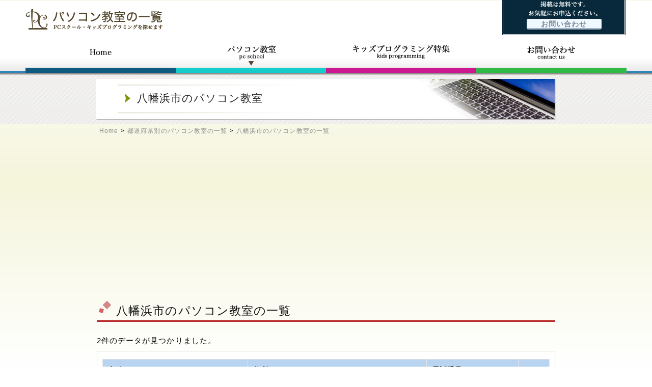

--- FILE ---
content_type: text/html; charset=UTF-8
request_url: https://pc-list.com/list/?citylist_id=1556
body_size: 2018
content:
<!DOCTYPE html>
<html lang="ja">
	<head>
		<meta charset="UTF-8">
		<title>八幡浜市のパソコン教室 - パソコン教室の一覧</title>
		<meta name="viewport" content="width=device-width, initial-scale=1 minimal-ui">
		<meta name="description" content="八幡浜市のパソコン教室を一覧で検索できます。ご近所の通えるパソコン教室や、人気のパソコン教室をご紹介！キッズプログラミング対応のパソコン教室も検索できます。" />
		<meta name="keywords" content="八幡浜市,パソコン教室,都道府県別,キッズ,プログラミング,小学生" />
		<meta name="copyright" content="パソコン教室の一覧 All Rights Reserved." />
		<meta name="author" content="パソコン教室の一覧" />
		<meta http-equiv="content-language" content="ja">
		<meta http-equiv="Content-Type" content="text/html; charset=utf-8" />
		<meta http-equiv="X-UA-Compatible" content="IE=edge" />
		<meta http-equiv="Content-Style-Type" content="text/css" />
		<meta http-equiv="Content-Script-Type" content="text/javascript" />
		<link rel="stylesheet" type="text/css" href="/css/style.css">
		<link rel="stylesheet" href="/css/pure-drawer.min.css"/>
		<!--[if lt IE 9]>
		<script src="/js/html5shiv.js"></script>
		<![endif]-->
		<link rel="stylesheet" href="/css/swiper.css">
		<script src="/js/swiper.js"></script>
		
		<!-- Global site tag (gtag.js) - Google Analytics -->
		<script async src="https://www.googletagmanager.com/gtag/js?id=UA-62780569-13"></script>
		<script>
		  window.dataLayer = window.dataLayer || [];
		  function gtag(){dataLayer.push(arguments);}
		  gtag('js', new Date());
		
		  gtag('config', 'UA-62780569-13');
		</script>
		<script async src="//pagead2.googlesyndication.com/pagead/js/adsbygoogle.js"></script>
		<script>
		     (adsbygoogle = window.adsbygoogle || []).push({
		          google_ad_client: "ca-pub-3828471381953515",
		          enable_page_level_ads: true
		     });
		</script>		<script type="text/javascript" src="/js/jquery.js"></script>
		<script type="text/javascript">
			function accordion(n) {
			    $("#list"+n).toggle();
			}
		</script>
	</head>
	<body>
		<div class="pure-container" data-effect="pure-effect-slide"><!-- nav用 -->
		<input type="checkbox" id="pure-toggle-right" class="pure-toggle" data-toggle="right"/>
		<label class="pure-toggle-label" for="pure-toggle-right" data-toggle-label="right"><span class="pure-toggle-icon"></span></label>
		<nav class="pure-drawer" data-position="right">
			<ul class="list">
				<li><a href="/">ホーム</a></li>
				<li><a href="/pc_school/">パソコン教室</a></li>
				<li><a href="/kids_programming/">キッズプログラミング特集</a></li>
				<li><a href="/contact_us/">お問い合わせ</a></li>
			</ul>
		</nav>   
		<div class="pure-pusher-container">
		<div class="pure-pusher">
		<div class="inner">
		
		<header>
			<div class="container">
				<h1><a href="/">パソコン教室の一覧 - PCスクール・キッズプログラミングを探せます - </a></h1>
				<div class="contact_box">
					<a href="/contact_us/" class="btn">お問い合わせ</a>
				</div>
			</div>
			<div class="menu">
				<nav>
					<ul class="list">
					<li><a href="/">ホーム</a></li>
					<li><a href="/pc_school/">パソコン教室</a></li>
					<li><a href="/kids_programming/">キッズプログラミング特集</a></li>
					<li><a href="/contact_us/">お問い合わせ</a></li>
					</ul>
				</nav>
			</div>
		</header>
		<div id="mainImg">
			<div class="container">
				<h2>八幡浜市のパソコン教室 </h2>
			</div>
		</div>
		<nav id="breadcrumbs">
			<ol>
				<li><a href="/">Home</a></li>
				<li><a href="/pc_school/">都道府県別のパソコン教室の一覧</a></li>
				<li><a href="/list/?citylist_id=1556">八幡浜市のパソコン教室の一覧</a></li>
			</ol> 
		</nav><!-- //breadcrumbs -->
		<main>
		<section>
		<div class="container box">
			<h3><a href="/list/?citylist_id=1556">八幡浜市のパソコン教室の一覧</a></h3>
				<p class="pagerL">2件のデータが見つかりました。</p>
				<p class="pagerR">
									</p>
				<div>


					<table summary="八幡浜市のパソコン教室">
						<tr>
							<th>名称</th>
							<th>住所</th>
							<th>電話番号</th>
							<th>HP</th>
						</tr>

						<tr id="id-5047">
							<td><a href="./detail.php?id=5047">ジェネシス八幡浜パソコンスクール</a></td>
							<td>〒796-0031<br>愛媛県八幡浜市江戸岡１丁目２－３９－１Ｆ</td>
							<td><span class="icon tf1">TEL</span>0894-29-1721</td>
							<td><a href="http://www.genesis21.co.jp/pcschool/" class="web" target="_blank">HP</a></td>
						</tr>
		
						<tr id="id-4996">
							<td><a href="./detail.php?id=4996">ＩＣランドコンピュータルームぶん</a></td>
							<td>〒796-0010<br>愛媛県八幡浜市松柏甲８２４－２</td>
							<td><span class="icon tf1">TEL</span>0894-24-4457</td>
							<td><a href="http://0894.jp/" class="web" target="_blank">HP</a></td>
						</tr>
							</table>
				</div>
				<p class="pagerR">
									</p>
			</div>
		</section>

		</main>
		<footer>
				<nav>
					<a href="/rule/">利用規約・プライバシーポリシー</a> | <a href="/sitemap/">サイトマップ</a>
				</nav>
				<p id="copyright">COPYRIGHTS 2018 &copy; パソコン教室の一覧 ALL RIGHT RESERVED.</p>
		</footer>

		
		</div>
		</div>
		</div>
		</div>
		<label class="pure-overlay" for="pure-toggle-right" data-overlay="right"></label>
	</body>
</html>

--- FILE ---
content_type: text/html; charset=utf-8
request_url: https://www.google.com/recaptcha/api2/aframe
body_size: 265
content:
<!DOCTYPE HTML><html><head><meta http-equiv="content-type" content="text/html; charset=UTF-8"></head><body><script nonce="Mt1rDj-Fi1uyt8RXf_khhg">/** Anti-fraud and anti-abuse applications only. See google.com/recaptcha */ try{var clients={'sodar':'https://pagead2.googlesyndication.com/pagead/sodar?'};window.addEventListener("message",function(a){try{if(a.source===window.parent){var b=JSON.parse(a.data);var c=clients[b['id']];if(c){var d=document.createElement('img');d.src=c+b['params']+'&rc='+(localStorage.getItem("rc::a")?sessionStorage.getItem("rc::b"):"");window.document.body.appendChild(d);sessionStorage.setItem("rc::e",parseInt(sessionStorage.getItem("rc::e")||0)+1);localStorage.setItem("rc::h",'1764773973770');}}}catch(b){}});window.parent.postMessage("_grecaptcha_ready", "*");}catch(b){}</script></body></html>

--- FILE ---
content_type: text/css
request_url: https://pc-list.com/css/style.css
body_size: 4402
content:
@charset "utf-8";

/*******************************************************
  Reset -> all
********************************************************/

@font-face {
  font-family: YuGothicM;
  src: local("Yu Gothic Medium");
}
*, html, body, div, dl, dt, dd, ul, ol, li,
h1, h2, h3, h4, h5, h6, form, input, textarea, p{
	margin: 0;
	padding: 0;
	font-family:-apple-system,BlinkMacSystemFont,"Helvetica Neue","游ゴシック Medium",YuGothic,YuGothicM,"Hiragino Kaku Gothic ProN",メイリオ,Meiryo,sans-serif;
}
html{
//	overflow: scroll;
}
body{
	position: relative;
	margin: 0;
	padding: 0;
	background: linear-gradient(#ffffff, #f5f5dc, #ffffff);
	width: 100%;
	min-width: 1000px;
	height: 100%;
	color: #000000;
	font-size: 15px;
	letter-spacing: 0.07em;
	line-height: 1.8em;
	text-align: center;
	overflow: auto;
}
@media screen and (max-width: 750px) {
	body{
		min-width: 100%;
		overflow: hidden;
	}
}
img,img a,a img{
	margin: 0;
	padding: 0;
	border: none;
	border-style: none;
	text-decoration: none;
	max-width: 100%;
}
a, a:link {
	color: #3399cc;
	text-decoration: underline;
	font-weight: normal;
	overflow: hidden;
	cursor: pointer;
}
a:visited{ color: #006699; }
a:hover{ color: #0099ff; }

h1,h2,h3,h4,h5,h6{
	font-size: 100%;
	font-weight: normal;
}
ol,ul{
	list-style: none outside;
}
form{
	margin: 0;
	padding: 0;
}
button, input, select, textarea{
	font-size: 1em;
	display: block;
}


/*******************************************************
  commmon
********************************************************/
main,
section,
article{
	position: relative;
	clear: both;
	margin: auto;
	padding: 0 0 20px;
	width: 900px;
}
main:after,
section:after,
article:after{
	content: "";
	display: block;
	clear: both;
}
.container{
	position: relative;
	width: calc(100% - 100px);
	min-width: 900px;
}
.containerL{
	position: relative;
	top: -10px;
	left: 0;
	width: 560px;
}
.containerR{
	position: absolute;
	top: 0;
	right: 0;
	width: 300px;
	background
}
@media screen and (max-width: 750px) {
	section,
	article{
		width: 100%;
	}
	.container,
	.containerL{
		left: auto;
		width: calc(100% - 10px);
		min-width: auto;
		margin: 0 auto;
	}
	.containerR{
		display: none;
	}
	.inner{
		background-position: 0 80px;
	}
}

p{
	margin: 10px 0;
	text-align: left;
}

.nonBorder{
	border: 0;
}

.point,
.point2{
	background: linear-gradient(transparent 40%, #f4ff58 70%,#ffffff 100%);
	padding: 0 0.2em;
}
.point2{
	background: linear-gradient(transparent 40%, #cef2fd 70%,#ffffff 100%);
}

/*******************************************************
  h3,h4
********************************************************/
h3{
	position: relative;
	top: 0;
	color: #111;
	font-size: 1.5em;
	font-weight: bold;
	margin: 0 0 1em;
	padding: 0.5em 0.5em 0.2em 1.7em;
	border-bottom: 3px solid #B92A2C;
	text-align: left;
}
.containerL h3{
	top: 10px;
}
.box2 h3{
	margin: 0 5px 1em;
}
h3 a,
h3 a:link,
h3 a:visited,
h3 a:hover{
	color: #111;
	text-decoration: none;
}
h3:before{
	content: "";
	position: absolute;
	background: #d48789;
	top: 0.3em;
	left: 0.6em;
	height: 12px;
	width: 12px;
	transform: rotate(45deg);
	-moz-transform: rotate(45deg);
	-webkit-transform: rotate(45deg);
	-o-transform: rotate(45deg);
	-ms-transform: rotate(45deg);
}
h3:after{
	content: "";
	position: absolute;
	background:#d26466;
	top: 0.9em;
	left: 0.2em;
	height: 8px;
	width: 8px;
	transform: rotate(15deg);
	-moz-transform: rotate(15deg);
	-webkit-transform: rotate(15deg);
	-o-transform: rotate(15deg);
	-ms-transform: rotate(15deg);
}

h4{
	margin: 20px 0 10px;
	text-align: left;
	color: #2c2c2c;
	font-family: "游明朝", YuMincho, "ヒラギノ明朝 ProN W3", "Hiragino Mincho ProN", "HG明朝E", "ＭＳ Ｐ明朝", "ＭＳ 明朝", serif;
	font-size: 1.3em;
	transform: rotate(0.001deg);
}
h4 a,
h4 a:link,
h4 a:visited,
h4 a:hover{
	color: #2c2c2c;
	font-weight: bold;
}
h4 span{
	display: none;
}
p + h4{
	margin-top: 40px;
}


/*******************************************************
  select
********************************************************/


/*******************************************************
  table
********************************************************/

table{
	width: 100%;
	border-collapse: collapse;
	border-spacing: 0;
	font-size: 0.95em;
	line-height: 1.6em;
	
}
table tr {
	border-top: solid 1px #e5e5e5;
	border-left: solid 1px #e5e5e5;
}
table tr:nth-child(odd){
	background: #e5f1f4;
}
table th,
table td{
	padding: 0.6rem;
	border-right: solid 1px #e5e5e5;
	border-bottom: solid 1px #e5e5e5;
	text-align: left;
	vertical-align: top;
}
table th{
	background: #b9d4f1
}
table a.web{
	display: block;
	margin: 10px 0;
	padding: 0.1rem 0.4rem;
	background: #5fa6c4;
	border-radius: 0.2em;
	content:"WEB";
	color: #ffffff;
	text-decoration: none;
	vertical-align: middle;
}
table a.web:hover{
	background: #418eaf;
}
table .fax::before{
	border-radius: 0.1rem;
	background: #d1b467;
	color: #ffffff;
	content:"FAX";
	font-size: 80%;
	height: 1rem;
	padding: 0 0.4rem;
	margin-right: 0.4rem;
	vertical-align: middle;
}

table.tblist {
	margin: 0;
	border-top: 1px solid #e5e5e5;
	border-bottom: 1px solid #e5e5e5;
}
table.tblist tr th,
table.tblist tr td {
	padding: 8px;
	background: #ffffff;
	border-bottom: solid 1px #e5e5e5;
	color: #555555;
	vertical-align: middle;

}
table.tblist tr:first-child th{
	border-top: solid 6px #cccccc;
}
table.tblist tr:first-child td {
	border-top: solid 6px #00a1bb;
}
table.tblist tr:last-child th,
table.tblist tr:last-child td {
	border-bottom: solid 1px #e5e5e5;
}
table.tblist tr th{
	background: #eeeeee;
	border-bottom: solid 1px #ffffff;
	text-shadow: 0 1px 0 rgba(255,255,255,.5);
}

/*******************************************************
  .btn
********************************************************/
a.btn{
	display: inline-block;
	padding: 0.5em 1em;
	text-decoration: none;
	background: #668ad8;/*ボタン色*/
	color: #ffffff;/*ボタン色より暗く*/
	box-shadow: 0px 2px 2px rgba(0, 0, 0, 0.29);
	border-bottom: solid 2px #627295;
	border-radius: 3px;
	font-weight: bold;
	text-shadow: 1px 1px 1px rgba(255, 255, 255, 0.5);
}
a.btn:hover   {
	-ms-transform: translateY(3px);
	-webkit-transform: translateY(3px);
	transform: translateY(3px);
	box-shadow: 0px 0px 1px rgba(0, 0, 0, 0.2);
	border-bottom: none;
}

.accBtn{
	position: absolute;
	top: 12px;
	right: 5px;
	display: inline-block;
	padding: 3px 15px;
	border-radius: 25px;
	line-height: 1.1em;
	text-decoration: none;
	color: #FFF;
	background: rgba(48,48,48,1);
	font-size: 80%;
}

.accBtn:hover {
	background: rgba(48,48,48,0.8);
	color: #FFF;
}


/*******************************************************
  header
********************************************************/

header{
	position: relative;
	background: url(../images/bg_head.png) repeat-x 0 bottom;
	width: 100%;
	height: 143px;
	overflow: hidden;
}

header .container{
	margin: 0 auto;
}

header h1{
	position: relative;
	top: 17px;
	left: 0;
	background: url(../images/logo.png) no-repeat 0 0;
	background-size: contain;
	width: 270px;
	height: 41px;
}
header h1 a{
	display: block;
	width: 100%;
	height: 100%;
	text-indent: -9999px;
}

header .contact_box{
	position: absolute;
	top: 0;
	right: 0;
	background: url(../images/contact_box.png) no-repeat 0 0;
	width: 246px;
	height: 71px;
}
header .contact_box a.btn{
	position: relative;
	top: 37px;
	margin: 0 auto;
	padding: 4px 1em 1px;
	width: 120px;
	line-height: 1em;
	font-size: 0.9em;
	background: #f0f8ff;
	color: #778899;
	border-bottom: solid 3px #a1b4cc;
}
header .contact_box a.btn:hover{
	-ms-transform: translateY(2px);
	-webkit-transform: translateY(2px);
	transform: translateY(2px);
}

@media screen and (max-width: 750px) {
	header{
		height: 51px;
	}
	header .container{
		width: 100%;
	}
	header h1{
		top: 5px;
		left: 5px;
		width: 243px;
		height: 37px;
	}
	header .contact_box{
		display: none;
	}
}

/*******************************************************
  nav
********************************************************/
.menu{
	position: relative;
	top: 32px;
	margin: auto;
	width: calc(100% - 100px);
	min-width: 900px;
	height: 70px;
	overflow:hidden;
}
.menu nav ul li{
	display: block;
	float: left;
	width: calc( 100% / 4 );
	height: 70px;
}
.menu nav ul li a{
	display: block;
	background-position: center 12px;
	background-repeat: no-repeat;
	width: 100%;
	height: 60px;
	text-indent: -9999px;
	border-bottom: solid 10px #0f5a80;
}
.menu nav ul li:nth-child(1) a{
	background-image: url(/images/menu_01.png);
	border-color: #0f5a80;
}
.menu nav ul li:nth-child(2) a{
	background-image: url(/images/menu_02.png);
	border-color: #18cccc;
}
.menu nav ul li:nth-child(3) a{
	background-image: url(/images/menu_03.png);
	border-color: #cc1890;
}
.menu nav ul li:nth-child(4) a{
	background-image: url(/images/menu_04.png);
	border-color: #2fba46;
}
.menu nav ul.home li:nth-child(1) a,
.menu nav ul li:nth-child(1) a:hover{
	background-position: center bottom;
	border-color: #0f5a80;
}
.menu nav ul.pc_school li:nth-child(2) a,
.menu nav ul.list li:nth-child(2) a,
.menu nav ul li:nth-child(2) a:hover{
	background-position: center bottom;
	border-color: #18cccc;
}
.menu nav ul.kids_programming li:nth-child(3) a,
.menu nav ul li:nth-child(3) a:hover{
	background-position: center bottom;
	border-color: #cc1890;
}
.menu nav ul.contact_us li:nth-child(4) a,
.menu nav ul li:nth-child(4) a:hover{
	background-position: center bottom;
	border-color: #2fba46;
}

@media screen and (max-width: 750px) {
	.menu{
		display: none;
		width: 0px;
	}
}

/* swiper */
label.pure-toggle-label{
	display: none;
}
nav.pure-drawer ul{
	margin: 50px 0 15px;
	border-top: solid 1px #222222;
	border-bottom: solid 1px #111111;
}
nav.pure-drawer ul li{
	border-top: solid 1px #111111;
	border-bottom: solid 1px #222222;
	text-align: left;
}
nav.pure-drawer ul li a{
	display: block;
	padding: 4px 50px 4px 30px;
	color: #ffffff;
	text-decoration: none;
}
nav.pure-drawer ul li a:hover,
nav.pure-drawer ul.home li:nth-child(1) a,
nav.pure-drawer ul.pc_school li:nth-child(2) a,
nav.pure-drawer ul.list li:nth-child(2) a,
nav.pure-drawer ul.kids_programming li:nth-child(3) a,
nav.pure-drawer ul.contact_us li:nth-child(4) a{
	background: #cccccc;
	color: #000000;
	text-decoration: none;
	text-shadow: 1px 1px 1px #555555;
}

@media screen and (max-width: 750px) {
	label.pure-toggle-label{
		display: block;
	}
}

/*******************************************************
  footer
********************************************************/
footer{
	color: #ffffff;
	background: #222222;
	margin: 20px auto 0;
	padding: 10px;
}
footer a:link,footer a:visited{
	color: #ffffff;
}
footer p#copyright{
	color: #ffffff;
	text-align: center;
	font-size: 0.85em;
}
@media screen and (max-width: 750px) {
	footer p#copyright{
		font-size: 0.7em;
		letter-spacing: -0.1px;
	}
}

/*******************************************************
  #mainImg
********************************************************/
#mainImg,
#mainImgHome{
	position: relative;
	background: url(../images/bg_mainimg.png) repeat-x 0 0;
	width: 100%;
}
#mainImg{
	margin: 0 0 5px;
	height: 100px;
}
#mainImgHome{
	margin: 0 0 20px;
	height: 311px;
}
#mainImg .container,
#mainImgHome .container{
	margin: 0 auto;
}

#mainImgHome .searchBox{
	position: relative;
	top: 22px;
	background: url(../images/bg_searchbox.png) no-repeat 0 0;
	width: 185px;
	height: 276px;
}
.searchBox form{
	position: relative;
	top: 100px;
	left: 15px;
	width: 152px;
	overflow: hidden;
}
.searchBox form label{
	display: block;
	margin: 0 0 5px;
	text-align: left;
	letter-spacing: -0.1px;
}
.searchBox form select{
	margin: 0 0 15px;
	width: 100%;
}
.searchBox form input{
	margin: 0 auto;
	padding: 0 30px;
}

#mainImg h2{
	position: absolute;
	left: 0;
	right: 0;
	text-align:left;
	text-indent:80px;
	font-family: "游明朝", YuMincho, "ヒラギノ明朝 ProN W3", "Hiragino Mincho ProN", "HG明朝E", "ＭＳ Ｐ明朝", "ＭＳ 明朝", serif;
	margin: auto;
	padding:25px 0;
	width: 903px;
	height: 32px;
	top: 12px;
	background: url(../images/h2_bg.png) no-repeat 0 0;
	font-size:1.4em;
	color:#222222;
}
#mainImg h2 span{
	display:inline;
	padding:5px;
	width:auto;
	text-align:center;
	background:#555555;
	font-size:10px;
	color:#ffffff;
}
@media screen and (max-width: 750px) {
	#mainImg{
		height:100px;
		overflow:hidden;
		padding-bottom:5px;
	}
	#mainImg h2{
		display:block;
		font-size:1.2em;
		width: 100%;
		padding:auto 5px;
		text-indent:0;
		height: auto;
		text-align:center;
		background: url(../images/h2_bg.png) no-repeat center center #FFFFFF;
		overflow:hidden;
	}
	
	#mainImg h2 span{
		display:none;
		padding:5px;
		width:auto;
		text-align:center;
		background:#555555;
		font-size:0.7em;
		color:#ffffff;
	}
}



#mainImgHome h2{
	position: absolute;
	top: 22px;
	right: 0;
	width: 900px;
	height: 80px;
	text-indent: -9999px;
}
#mainImgHome h2{
	background: url(../images/main01.png) no-repeat 0 0;
	width: 716px;
	height: 267px;
}

/*******************************************************
  #breadcrumbs
********************************************************/
nav#breadcrumbs{
	position: relative;
	clear: both;
	margin: auto;
	padding: 0 0 20px;
	width: 900px;
}
#breadcrumbs ol{
	height: 1.5em;
	line-height: 1.5em;
	font-size: 0.8em;
}
#breadcrumbs ol li{
	position: relative;
	float: left;
	display: inline-block;
}
#breadcrumbs ol li:before{
	position: relative;
	float: left;
	display: inline-block;
	content: ">";
}
#breadcrumbs ol li:first-child:before{
	content: "";
}
#breadcrumbs ol li a{
	display: block;
	padding: 0 5px;
	color: #888888;
	text-decoration: none;
}

/*******************************************************
  .pager, .icon
********************************************************/
.pagerL,
.pagerR{
	position: relative;
	margin: 0 0 -5px;
	line-height: 2em;
	float: left;
}
.pagerL{
	float: left;
}
.pagerR{
	float: right;
}
.pagerR a{
	display: inline-block;
	padding: 0 0.6em;
	background: #ffffff;
	border: 1px solid #808080;
	border-radius: 2px;
	text-decoration: none;
	color: #808080;
	text-align: center;
	font-size: 80%;
}
.pagerR a:hover,
.pagerR a.now{
	color: #7db3ec;
	border: 1px solid #7db3ec;
}

/* icon */
.icon{
	border-radius: 0.1rem;
	color: #ffffff;
	font-size: 70%;
	padding: 0.1rem 0.4rem;
	line-height: 1rem;
	vertical-align: middle;
	overflow: hidden;
	display: inline-block;
}
.icon.tf1,.icon.tf2,.icon.tf3,.icon.tf4,.icon.tf5,
.icon.tf6,.icon.tf7,.icon.tf8,.icon.tf9,.icon.tf10{
	margin-right: 0.4rem;
}

.icon.tf1{ background: #9d73bb; }
.icon.tf2{ background: #b75c9d; }
.icon.tf3{ background: #d45d87; }
.icon.tf4{ background: #e6855e; }
.icon.tf5{ background: #f3c759; }
.icon.tf6{ background: #44a5cb; }
.icon.tf7{ background: #40bfb0; }

/*******************************************************
  contents
********************************************************/

/* .box */

.box > div,
.box2 > div,
.box3 > div,
.box4 > div{
	position: relative;
	float: left;
	margin: 10px 5px;
	padding: 15px 10px;
	border: 1px solid #cccccc;
	background: #ffffff;
}
.box > div{	width: calc(100% - 22px); margin: 10px 0;	}
.box2 > div{	width: calc(100% / 2 - 32px); border: 1px solid #e5eff8; background: #e5eff8;	}
.box3 > div{	width: calc(100% / 3 - 32px);	}
.box4 > div{	width: calc(100% / 4 - 32px);	}
@media screen and (max-width: 750px) {
	.box2 > div{	width: calc(100% - 32px);	}
	.box3 > div{	width: calc(50% - 32px);	}
	.box4 > div{	width: calc(50% - 32px);	}
}
.box2:after,
.box3:after,
.box4:after{
	content: "";
	display: block;
	clear: both;
}

/*******************************************************
  ul
********************************************************/

/* .ulist */
.ulist{
	padding: 0.5em 0 0.5em 1.5em;
	text-align: left;
}
.ulist li{
	padding: 0.5em 0;
	list-style: disc;
	line-height: 1.2em;
}

/* .pageslist */
.pageslist{
	display: none;
	margin: 10px auto 0;
}
.pageslist:after{
	content: "";
	display: block;
	clear: both;
}
.pageslist li{
	display: inline-block;
	float: left;
	margin: 0 0.3rem 0.3rem 0;
}
.pageslist li:last-child{
	margin: 0;
}
.pageslist li a{
	display: block;
	padding: 0 0.6em;
	background: #ffffff;
	text-decoration: none;
	border: 1px solid #dcdcdc;
	border-radius: 2px;
	color: #333333;
	text-align: center;
	vertical-align: middle;
	line-height: 1.8em;
	font-size: 80%;
}
.pageslist a:hover{
	color: #f16e83;
	border: 1px solid #f16e83;
}

/* .ulist_husen */
.ulist_husen{
	padding: 0.5em 0;
	text-align: left;
}
.ulist_husen li{
	margin-bottom: 8px;
}
.ulist_husen li strong{
	display: table-cell;
	padding: 0.5em 1em;
	border-left: solid 6px #87ceeb;
	border-bottom: solid 2px #dadada;
	background: whitesmoke;
	line-height: 1.2em;
}

/* .lst */
.lst li{
	position: relative;
	float: left;
	margin: 5px;
	border: 1px solid #ffffff;
	background: #ffffff;
}
.lst > li{	width: calc(100% / 4 - 12px);	}
@media screen and (max-width: 750px) {
	.lst > li{	width: calc(50% - 12px);	}
}
.lst li a{
	display: block;
	padding: 10px 0;
	text-decoration: none;
	line-height: 1.5em;
	letter-spacing: 0em;
	font-weight: bold;
	font-size: 0.9em;
	color: #000000;
	width: 100%;
	height: 100%;
}
.lst li a:hover{
	background-color: rgba(255,0,0,0.5);
}
.lst li a strong{
	font-size: 1.4em;
}

ul#news{
	text-align: left;
	margin: 0 0 0 100px;
}
ul#news li{
	text-indent: -100px;
}
ul#news li span{
	display: inline-block;
	width: 100px;
	text-indent: 0;
}





/*-----------------------------------
  .contact
-----------------------------------*/
.contact table.tblist{
	margin: 10px 0 0;
}
.contact table.tblist th{
	width: 25%;
}
.contact table.tblist td{
	width: 75%;
}
.contact table.tblist span,
.contact .fnt_att{
	color: #d3381c;
}
.contact p.fnt_att{
	margin: 10px 0 0;
}

.contact form table.tblist input,
.contact form table.tblist textarea{
	padding: 5px;
	line-height: 1.2em;
	width: 70%;
}
.contact form table.tblist textarea{
	width: 90%;
	height: 5em;
}
.contact input.btn_send{
	margin: 0 auto;
	padding: 5px 50px;
}

/***********************************
 .ul4, .row, .column
***********************************/
.ul4 li{
	float: left;
	margin: 0 10px 8px 0;
	width: calc(100% /4 - 30px /4);
}
.ul4 li:nth-child(4n){
	margin: 0 0 8px;
}

.row{
	position: relative;
	display: -webkit-flex;
	display: flex;
	width: calc(100% + 15px);
	margin: 0 0 10px;
}
.row:after{
	clear: both;
	display: block;
	content: "";
}
.column1,
.row .column2,
.row .column3-1,
.row .column3-2,
.row .column4-1,
.row .column4-3,
.row .column5-1{
	display: block;
	float: left;
	overflow: hidden;
	margin: 0 15px 0 0;
}
.column1{ width: calc(100% - 15px); clear: both; }
.row .column2{ width: calc(50% - 15px); }
.row .column2.short{ width: calc(48% - 15px); }
.row .column2.long{ width: calc(52% - 15px); }
.row .column3-1{ width: calc((100% /3) - (30px /3)); }
.row .column3-2{ width: calc((100% /3) * 2 - 15px); }
.row .column4-1{ width: calc(25% - (45px /4)); }
.row .column4-3{ width: calc(75% - 15px); }
.row .column5-1{ width: calc((100% /5) - (60px /5)); }

.column1 img,
.row .column2 img,
.row .column3-1 img,
.row .column3-2 img,
.row .column4-1 img,
.row .column4-3 img,
.row .column5-1 img{
	display: block;
	width: 100%;
}
.column1 img.fixity,
.row .column2 img.fixity,
.row .column3-1 img.fixity,
.row .column3-2 img.fixity,
.row .column4-1 img.fixity,
.row .column4-3 img.fixity,
.row .column5-1 img.fixity{
	display: block;
	margin: 0 auto;
	width: auto;
}
strong.tag{
	margin:5px;
	display:inline-block;
	padding:10px;
	font-weight:normal;
	font-size:0.8em;
	background:#0F5A80;
	color:white;
}
article.list{
	display:block;
	margin:10px 0;
	width:100%;
	overflow:hidden;
	border-bottom:dotted 1px #333333;
}
@media screen and (max-width: 750px) {
	nav#breadcrumbs{
		width:100%;
	}
	nav#breadcrumbs ol li{
		display:block;
		text-align:left;
		float:left;
		width:100%;
	}
	main{
		width:100%;
	}
	.box > div.row{
		display:block;
	}
	.row div.column2.short{
		float:left;
		width:100%;
	}
	.row div.column2.long{
		float:left;
		width:100%;
	}
	article.list div.row{
		display:block;
	}
	article.list .column4-1{
		float:left;
		width:100%;
	}
	article.list .column4-3{
		float:left;
		width:100%;
	}
	article.list .column4-1 img{
		width:80%;
	}
	strong.tag{
		padding:3px;
		margin:3px;
	}

}

--- FILE ---
content_type: text/css
request_url: https://pc-list.com/css/pure-drawer.min.css
body_size: 6236
content:
html,body{
	height:100%
}
.pure-container{
	position:relative;
	height:100%;
	-webkit-overflow-scrolling:touch
}
.pure-toggle{
	left:-9999px;
	position:absolute;
	top:-9999px
}
.pure-toggle:focus~.pure-toggle-label{
	border-color:#1fc08e;
	color:#1fc08e
	border-color:#d1a348;				/* add */
	color:#d1a348					/* add */
}
.pure-toggle-label{
	display:none;
	cursor:pointer;
	display:block;
	position:fixed;
	top:15px;
	z-index:99;
	color:#5d809d;
	width:70px;
	height:70px;
	-webkit-transition:all 400ms ease-in-out;
	transition:all 400ms ease-in-out;
	border:2px solid #5d809d;
	border-radius:50%;
	-webkit-user-select:none;
	-moz-user-select:none;
	-ms-user-select:none;
	-o-user-select:none;
	user-select:none;
	-webkit-tap-highlight-color:transparent;
	top:-10px;					/* add */
	border: none;					/* add */
}
.pure-toggle-label:hover{
	border-color:#1fc08e;
	border-color:#d1a348;				/* add */
	color:#006FC5
}
.pure-toggle-label:hover .pure-toggle-icon,.pure-toggle-label:hover .pure-toggle-icon:before,.pure-toggle-label:hover .pure-toggle-icon:after{
	background-color:#1fc08e;
	background-color:#d1a348;					/* add */
}
.pure-toggle-label:active{
	-webkit-tap-highlight-color:transparent
}
.pure-toggle-label .pure-toggle-icon,.pure-toggle-label .pure-toggle-icon:before,.pure-toggle-label .pure-toggle-icon:after{
	position:absolute;
	top:50%;
	left:50%;
	height:4px;
	width:35px;
	cursor:pointer;
	background:#5d809d;
	display:block;
	content:'';
	-webkit-transition:all 500ms ease-in-out;
	transition:all 500ms ease-in-out
	width:30px;						/* add */
	background:#2A2A2A;					/* add */
}
.pure-toggle-label .pure-toggle-icon{
	transform:translate3d(-50%,-4px,0);
	-webkit-transform:translate3d(-50%,-4px,0)
}
.pure-toggle-label .pure-toggle-icon:before{
	transform:translate3d(-50%,-14px,0);
	-webkit-transform:translate3d(-50%,-14px,0)
}
.pure-toggle-label .pure-toggle-icon:after{
	transform:translate3d(-50%,10px,0);
	-webkit-transform:translate3d(-50%,10px,0)
}
.pure-toggle-label[data-toggle-label='left']{
	left:15px;
	right:auto
}
.pure-toggle-label[data-toggle-label='right']{
	right:28px;
	left:auto;
	right:0px;					/* add */
}
.pure-toggle-label[data-toggle-label='top']{
	left:50%;
	-webkit-transform:translate3d(-50%,0,0);
	transform:translate3d(-50%,0,0)
}
.pure-toggle[data-toggle='left']:checked~.pure-toggle-label:not([data-toggle-label='left']),.pure-toggle[data-toggle='right']:checked~.pure-toggle-label:not([data-toggle-label='right']),.pure-toggle[data-toggle='top']:checked~.pure-toggle-label:not([data-toggle-label='top']){
	opacity:0;
	z-index:-1
}
.pure-toggle[data-toggle='left']:checked~.pure-toggle-label[data-toggle-label='left'],.pure-toggle[data-toggle='right']:checked~.pure-toggle-label[data-toggle-label='right'],.pure-toggle[data-toggle='top']:checked~.pure-toggle-label[data-toggle-label='top']{
	border-color:#1fc08e;
	color:#1fc08e
	border-color:#d1a348;			/* add */
	color:#d1a348				/* add */
}
.pure-toggle[data-toggle='left']:checked~.pure-toggle-label[data-toggle-label='left'] .pure-toggle-icon,.pure-toggle[data-toggle='right']:checked~.pure-toggle-label[data-toggle-label='right'] .pure-toggle-icon,.pure-toggle[data-toggle='top']:checked~.pure-toggle-label[data-toggle-label='top'] .pure-toggle-icon{
	background-color:transparent
}
.pure-toggle[data-toggle='left']:checked~.pure-toggle-label[data-toggle-label='left'] .pure-toggle-icon:before,.pure-toggle[data-toggle='left']:checked~.pure-toggle-label[data-toggle-label='left'] .pure-toggle-icon:after,.pure-toggle[data-toggle='right']:checked~.pure-toggle-label[data-toggle-label='right'] .pure-toggle-icon:before,.pure-toggle[data-toggle='right']:checked~.pure-toggle-label[data-toggle-label='right'] .pure-toggle-icon:after,.pure-toggle[data-toggle='top']:checked~.pure-toggle-label[data-toggle-label='top'] .pure-toggle-icon:before,.pure-toggle[data-toggle='top']:checked~.pure-toggle-label[data-toggle-label='top'] .pure-toggle-icon:after{
	top:0
}
.pure-toggle[data-toggle='left']:checked~.pure-toggle-label[data-toggle-label='left'] .pure-toggle-icon:before,.pure-toggle[data-toggle='right']:checked~.pure-toggle-label[data-toggle-label='right'] .pure-toggle-icon:before,.pure-toggle[data-toggle='top']:checked~.pure-toggle-label[data-toggle-label='top'] .pure-toggle-icon:before{
	-ms-transform:translateX(-50%)rotate(45deg);
	transform:translateX(-50%)rotate(45deg);
	-webkit-transform:translateX(-50%)rotate(45deg)
}
.pure-toggle[data-toggle='left']:checked~.pure-toggle-label[data-toggle-label='left'] .pure-toggle-icon:after,.pure-toggle[data-toggle='right']:checked~.pure-toggle-label[data-toggle-label='right'] .pure-toggle-icon:after,.pure-toggle[data-toggle='top']:checked~.pure-toggle-label[data-toggle-label='top'] .pure-toggle-icon:after{
	-ms-transform:translateX(-50%)translateY(-10px)rotate(-45deg);
	transform:translateX(-50%)translateY(-10px)rotate(-45deg);
	-webkit-transform:translateX(-50%)translateY(-10px)rotate(-45deg);
	top:10px
}
.pure-drawer{
	position:fixed;
	top:0;
	left:0;
	z-index:1;
	height:100%;
	visibility:hidden;
	background-color:#374c5d;
	-webkit-transition-property:all;
	transition-property:all;
	-webkit-transition-duration:500ms;
	transition-duration:500ms;
	-webkit-transition-timing-function:ease-out;
	transition-timing-function:ease-out;
	width:100%
	position: relative;
	background-color:#000000;			/* add */
	opacity: 0.9;					/* add */
}
@media only screen and (min-width:40.063em){
	.pure-drawer{
		width:300px
	}
}
@media only screen and (min-width:64.063em){
	.pure-drawer{
		width:300px
	}
}
.pure-drawer[data-position='right']{
	left:auto;
	right:0
}
.pure-drawer[data-position='top']{
	height:100%;
	width:100%
}
@media only screen and (min-width:40.063em){
	.pure-drawer[data-position='top']{height:100%}
}
@media only screen and (min-width:64.063em){
	.pure-drawer[data-position='top']{height:100px}
}
.pure-pusher-container{
	position:relative;
	height:100%;
	overflow:hidden
}
.pure-pusher{
	position:relative;
	height:100%;
	overflow-y:auto;
	left:0;
	z-index:2;
	background-color:#fff;
	-webkit-transition-property:-webkit-transform;
	transition-property:transform;
	-webkit-transition-timing-function:ease-out;
	transition-timing-function:ease-out
}
.pure-pusher,.pure-overlay{
	-webkit-transition-duration:500ms;
	transition-duration:500ms
}
.pure-overlay{
	position:fixed;
	top:0;
	bottom:0;
	right:0;
	width:0;
	height:0;
	opacity:0;
	background-color:rgba(0,0,0,.4);
	-webkit-transition-property:opacity;
	transition-property:opacity;
	-webkit-transition-delay:500ms;
	transition-delay:500ms;
	-webkit-transition-timing-function:ease-in-out;
	transition-timing-function:ease-in-out
}
.pure-toggle[data-toggle='left']:checked~.pure-overlay[data-overlay='left']{
	left:100%
}
@media only screen and (min-width:40.063em){
	.pure-toggle[data-toggle='left']:checked~.pure-overlay[data-overlay='left']{left:300px}
}
@media only screen and (min-width:64.063em){
	.pure-toggle[data-toggle='left']:checked~.pure-overlay[data-overlay='left']{left:300px}
}
.pure-toggle[data-toggle='right']:checked~.pure-overlay[data-overlay='right']{
	right:100%
}
@media only screen and (min-width:40.063em){
	.pure-toggle[data-toggle='right']:checked~.pure-overlay[data-overlay='right']{right:300px}
}
@media only screen and (min-width:64.063em){
	.pure-toggle[data-toggle='right']:checked~.pure-overlay[data-overlay='right']{right:300px}
}
.pure-toggle[data-toggle='top']:checked~.pure-overlay[data-overlay='top']{
	top:100%
}
@media only screen and (min-width:40.063em){
	.pure-toggle[data-toggle='top']:checked~.pure-overlay[data-overlay='top']{top:100%}
}
@media only screen and (min-width:64.063em){
	.pure-toggle[data-toggle='top']:checked~.pure-overlay[data-overlay='top']{top:100px}
}
.pure-toggle[data-toggle='left']:checked~.pure-overlay[data-overlay='left'],.pure-toggle[data-toggle='right']:checked~.pure-overlay[data-overlay='right'],.pure-toggle[data-toggle='top']:checked~.pure-overlay[data-overlay='top']{
	width:100%;
	height:100%;
	opacity:1;
	z-index:2
}
.no-csstransforms3d .pure-toggle[data-toggle='left']:checked~.pure-pusher-container .pure-pusher{
	left:100%
}
@media only screen and (min-width:40.063em){
	.no-csstransforms3d .pure-toggle[data-toggle='left']:checked~.pure-pusher-container .pure-pusher{left:300px}
}
@media only screen and (min-width:64.063em){
	.no-csstransforms3d .pure-toggle[data-toggle='left']:checked~.pure-pusher-container .pure-pusher{left:300px}
}
.no-csstransforms3d .pure-toggle[data-toggle='right']:checked~.pure-pusher-container .pure-pusher{
	left:-100%
}
@media only screen and (min-width:40.063em){
	.no-csstransforms3d .pure-toggle[data-toggle='right']:checked~.pure-pusher-container .pure-pusher{left:-300px}
}
@media only screen and (min-width:64.063em){
	.no-csstransforms3d .pure-toggle[data-toggle='right']:checked~.pure-pusher-container .pure-pusher{left:-300px}
}
.no-csstransforms3d .pure-toggle[data-toggle='top']:checked~.pure-pusher-container .pure-pusher{
	top:100%
}
@media only screen and (min-width:40.063em){
	.no-csstransforms3d .pure-toggle[data-toggle='top']:checked~.pure-pusher-container .pure-pusher{top:100%}
}
@media only screen and (min-width:64.063em){
	.no-csstransforms3d .pure-toggle[data-toggle='top']:checked~.pure-pusher-container .pure-pusher{top:100px}
}
[data-effect='pure-effect-slide'] .pure-drawer{
	z-index:3;
	-webkit-transition-duration:500ms;
	transition-duration:500ms
}
[data-effect='pure-effect-slide'] .pure-drawer[data-position='left']{
	-webkit-transform:translate3d(-100%,0,0);
	transform:translate3d(-100%,0,0)
}
[data-effect='pure-effect-slide'] .pure-drawer[data-position='right']{
	-webkit-transform:translate3d(100%,0,0);
	transform:translate3d(100%,0,0)
}
[data-effect='pure-effect-slide'] .pure-drawer[data-position='top']{
	-webkit-transform:translate3d(0,-100%,0);
	transform:translate3d(0,-100%,0)
}
[data-effect='pure-effect-slide'] .pure-toggle[data-toggle='left']:checked~.pure-drawer[data-position='left'],[data-effect='pure-effect-slide'] .pure-toggle[data-toggle='right']:checked~.pure-drawer[data-position='right'],[data-effect='pure-effect-slide'] .pure-toggle[data-toggle='top']:checked~.pure-drawer[data-position='top']{
	visibility:visible;
	-webkit-transform:translate3d(0,0,0);
	transform:translate3d(0,0,0)
}
[data-effect='pure-effect-slide'] .pure-overlay{
	-webkit-transition-duration:500ms;
	transition-duration:500ms;
	-webkit-transition-delay:250ms;
	transition-delay:250ms
}
[data-effect='pure-effect-reveal'] .pure-drawer{
	visibility:visible
}
[data-effect='pure-effect-reveal'] .pure-drawer,[data-effect='pure-effect-reveal'] .pure-pusher-container .pure-pusher{
	-webkit-transition-duration:500ms;
	transition-duration:500ms
}
[data-effect='pure-effect-reveal'] .pure-toggle[data-toggle='left']:checked~.pure-pusher-container .pure-pusher{
	-webkit-transform:translate3d(100%,0,0);
	transform:translate3d(100%,0,0)
}
@media only screen and (min-width:40.063em){
	[data-effect='pure-effect-reveal'] .pure-toggle[data-toggle='left']:checked~.pure-pusher-container .pure-pusher{
		-webkit-transform:translate3d(300px,0,0);
		transform:translate3d(300px,0,0)
	}
}
@media only screen and (min-width:64.063em){
	[data-effect='pure-effect-reveal'] .pure-toggle[data-toggle='left']:checked~.pure-pusher-container .pure-pusher{
		-webkit-transform:translate3d(300px,0,0);
		transform:translate3d(300px,0,0)
	}
}
[data-effect='pure-effect-reveal'] .pure-toggle[data-toggle='right']:checked~.pure-pusher-container .pure-pusher{
	-webkit-transform:translate3d(-100%,0,0);
	transform:translate3d(-100%,0,0)
}
@media only screen and (min-width:40.063em){
	[data-effect='pure-effect-reveal'] .pure-toggle[data-toggle='right']:checked~.pure-pusher-container .pure-pusher{
		-webkit-transform:translate3d(-300px,0,0);
		transform:translate3d(-300px,0,0)
	}
}
@media only screen and (min-width:64.063em){
	[data-effect='pure-effect-reveal'] .pure-toggle[data-toggle='right']:checked~.pure-pusher-container .pure-pusher{
		-webkit-transform:translate3d(-300px,0,0);
		transform:translate3d(-300px,0,0)
	}
}
[data-effect='pure-effect-reveal'] .pure-toggle[data-toggle='top']:checked~.pure-pusher-container .pure-pusher{
	-webkit-transform:translate3d(0,100%,0);
	transform:translate3d(0,100%,0)
}
@media only screen and (min-width:40.063em){
	[data-effect='pure-effect-reveal'] .pure-toggle[data-toggle='top']:checked~.pure-pusher-container .pure-pusher{
		-webkit-transform:translate3d(0,100%,0);
		transform:translate3d(0,100%,0)
	}
}
@media only screen and (min-width:64.063em){
	[data-effect='pure-effect-reveal'] .pure-toggle[data-toggle='top']:checked~.pure-pusher-container .pure-pusher{
		-webkit-transform:translate3d(0,100px,0);
		transform:translate3d(0,100px,0)
	}
}
[data-effect='pure-effect-reveal'] .pure-overlay{
	-webkit-transition-delay:250ms;
	transition-delay:250ms
}
[data-effect='pure-effect-reveal'] .pure-overlay,[data-effect='pure-effect-slideAlong'] .pure-drawer{
	-webkit-transition-duration:500ms;
	transition-duration:500ms
}
[data-effect='pure-effect-slideAlong'] .pure-drawer[data-position='left']{
	-webkit-transform:translate3d(-50%,0,0);
	transform:translate3d(-50%,0,0)
}
[data-effect='pure-effect-slideAlong'] .pure-drawer[data-position='right']{
	-webkit-transform:translate3d(50%,0,0);
	transform:translate3d(50%,0,0)
}
[data-effect='pure-effect-slideAlong'] .pure-drawer[data-position='top']{
	-webkit-transform:translate3d(0,-50%,0);
	transform:translate3d(0,-50%,0)
}
[data-effect='pure-effect-slideAlong'] .pure-toggle[data-toggle='left']:checked~.pure-drawer[data-position='left'],[data-effect='pure-effect-slideAlong'] .pure-toggle[data-toggle='right']:checked~.pure-drawer[data-position='right'],[data-effect='pure-effect-slideAlong'] .pure-toggle[data-toggle='top']:checked~.pure-drawer[data-position='top']{
	visibility:visible;
	-webkit-transform:translate3d(0,0,0);
	transform:translate3d(0,0,0)
}
[data-effect='pure-effect-slideAlong'] .pure-pusher-container .pure-pusher{
	-webkit-transition-duration:500ms;
	transition-duration:500ms
}
[data-effect='pure-effect-slideAlong'] .pure-toggle[data-toggle='left']:checked~.pure-pusher-container .pure-pusher{
	-webkit-transform:translate3d(100%,0,0);
	transform:translate3d(100%,0,0)
}
@media only screen and (min-width:40.063em){
	[data-effect='pure-effect-slideAlong'] .pure-toggle[data-toggle='left']:checked~.pure-pusher-container .pure-pusher{
		-webkit-transform:translate3d(300px,0,0);
		transform:translate3d(300px,0,0)
	}
}
@media only screen and (min-width:64.063em){
	[data-effect='pure-effect-slideAlong'] .pure-toggle[data-toggle='left']:checked~.pure-pusher-container .pure-pusher{
		-webkit-transform:translate3d(300px,0,0);
		transform:translate3d(300px,0,0)
	}
}
[data-effect='pure-effect-slideAlong'] .pure-toggle[data-toggle='right']:checked~.pure-pusher-container .pure-pusher{
	-webkit-transform:translate3d(-100%,0,0);
	transform:translate3d(-100%,0,0)
}
@media only screen and (min-width:40.063em){
	[data-effect='pure-effect-slideAlong'] .pure-toggle[data-toggle='right']:checked~.pure-pusher-container .pure-pusher{
		-webkit-transform:translate3d(-300px,0,0);
		transform:translate3d(-300px,0,0)
	}
}
@media only screen and (min-width:64.063em){
	[data-effect='pure-effect-slideAlong'] .pure-toggle[data-toggle='right']:checked~.pure-pusher-container .pure-pusher{
		-webkit-transform:translate3d(-300px,0,0);
		transform:translate3d(-300px,0,0)
	}
}
[data-effect='pure-effect-slideAlong'] .pure-toggle[data-toggle='top']:checked~.pure-pusher-container .pure-pusher{
	-webkit-transform:translate3d(0,100%,0);
	transform:translate3d(0,100%,0)
}
@media only screen and (min-width:40.063em){
	[data-effect='pure-effect-slideAlong'] .pure-toggle[data-toggle='top']:checked~.pure-pusher-container .pure-pusher{
		-webkit-transform:translate3d(0,100%,0);
		transform:translate3d(0,100%,0)
	}
}
@media only screen and (min-width:64.063em){
	[data-effect='pure-effect-slideAlong'] .pure-toggle[data-toggle='top']:checked~.pure-pusher-container .pure-pusher{
		-webkit-transform:translate3d(0,100px,0);
		transform:translate3d(0,100px,0)
	}
}
[data-effect='pure-effect-slideAlong'] .pure-overlay{
	-webkit-transition-delay:250ms;
	transition-delay:250ms
}
[data-effect='pure-effect-slideAlong'] .pure-overlay,[data-effect='pure-effect-reverseSlide'] .pure-drawer{
	-webkit-transition-duration:500ms;
	transition-duration:500ms
}
[data-effect='pure-effect-reverseSlide'] .pure-drawer[data-position='left']{
	-webkit-transform:translate3d(50%,0,0);
	transform:translate3d(50%,0,0)
}
[data-effect='pure-effect-reverseSlide'] .pure-drawer[data-position='right']{
	-webkit-transform:translate3d(-50%,0,0);
	transform:translate3d(-50%,0,0)
}
[data-effect='pure-effect-reverseSlide'] .pure-drawer[data-position='top']{
	-webkit-transform:translate3d(0,50%,0);
	transform:translate3d(0,50%,0)
}
[data-effect='pure-effect-reverseSlide'] .pure-toggle[data-toggle='left']:checked~.pure-drawer[data-position='left'],[data-effect='pure-effect-reverseSlide'] .pure-toggle[data-toggle='right']:checked~.pure-drawer[data-position='right'],[data-effect='pure-effect-reverseSlide'] .pure-toggle[data-toggle='top']:checked~.pure-drawer[data-position='top']{
	visibility:visible;
	-webkit-transform:translate3d(0,0,0);
	transform:translate3d(0,0,0)
}
[data-effect='pure-effect-reverseSlide'] .pure-pusher-container .pure-pusher{
	-webkit-transition-duration:500ms;
	transition-duration:500ms
}
[data-effect='pure-effect-reverseSlide'] .pure-toggle[data-toggle='left']:checked~.pure-pusher-container .pure-pusher{
	-webkit-transform:translate3d(100%,0,0);
	transform:translate3d(100%,0,0)
}
@media only screen and (min-width:40.063em){
	[data-effect='pure-effect-reverseSlide'] .pure-toggle[data-toggle='left']:checked~.pure-pusher-container .pure-pusher{
		-webkit-transform:translate3d(300px,0,0);
		transform:translate3d(300px,0,0)
	}
}
@media only screen and (min-width:64.063em){
	[data-effect='pure-effect-reverseSlide'] .pure-toggle[data-toggle='left']:checked~.pure-pusher-container .pure-pusher{
		-webkit-transform:translate3d(300px,0,0);
		transform:translate3d(300px,0,0)
	}
}
[data-effect='pure-effect-reverseSlide'] .pure-toggle[data-toggle='right']:checked~.pure-pusher-container .pure-pusher{
	-webkit-transform:translate3d(-100%,0,0);
	transform:translate3d(-100%,0,0)
}
@media only screen and (min-width:40.063em){
	[data-effect='pure-effect-reverseSlide'] .pure-toggle[data-toggle='right']:checked~.pure-pusher-container .pure-pusher{
		-webkit-transform:translate3d(-300px,0,0);
		transform:translate3d(-300px,0,0)
	}
}
@media only screen and (min-width:64.063em){
	[data-effect='pure-effect-reverseSlide'] .pure-toggle[data-toggle='right']:checked~.pure-pusher-container .pure-pusher{
		-webkit-transform:translate3d(-300px,0,0);
		transform:translate3d(-300px,0,0)
	}
}
[data-effect='pure-effect-reverseSlide'] .pure-toggle[data-toggle='top']:checked~.pure-pusher-container .pure-pusher{
	-webkit-transform:translate3d(0,100%,0);
	transform:translate3d(0,100%,0)
}
@media only screen and (min-width:40.063em){
	[data-effect='pure-effect-reverseSlide'] .pure-toggle[data-toggle='top']:checked~.pure-pusher-container .pure-pusher{
		-webkit-transform:translate3d(0,100%,0);
		transform:translate3d(0,100%,0)
	}
}
@media only screen and (min-width:64.063em){
	[data-effect='pure-effect-reverseSlide'] .pure-toggle[data-toggle='top']:checked~.pure-pusher-container .pure-pusher{
		-webkit-transform:translate3d(0,100px,0);
		transform:translate3d(0,100px,0)
	}
}
[data-effect='pure-effect-reverseSlide'] .pure-overlay,[data-effect='pure-effect-scaleDown'] .pure-drawer{
	-webkit-transition-duration:500ms;
	transition-duration:500ms
}
[data-effect='pure-effect-scaleDown'] .pure-drawer[data-position='left']{
	-webkit-transform:translate3d(-100%,0,0);
	transform:translate3d(-100%,0,0)
}
[data-effect='pure-effect-scaleDown'] .pure-drawer[data-position='right']{
	-webkit-transform:translate3d(100%,0,0);
	transform:translate3d(100%,0,0)
}
[data-effect='pure-effect-scaleDown'] .pure-drawer[data-position='top']{
	-webkit-transform:translate3d(0,-100%,0);
	transform:translate3d(0,-100%,0)
}
[data-effect='pure-effect-scaleDown'] .pure-toggle[data-toggle='left']:checked~.pure-drawer[data-position='left'],[data-effect='pure-effect-scaleDown'] .pure-toggle[data-toggle='right']:checked~.pure-drawer[data-position='right'],[data-effect='pure-effect-scaleDown'] .pure-toggle[data-toggle='top']:checked~.pure-drawer[data-position='top']{
	visibility:visible;
	-webkit-transform:translate3d(0,0,0);
	transform:translate3d(0,0,0)
}
[data-effect='pure-effect-scaleDown'] .pure-pusher-container{
	-webkit-perspective:1500px;
	perspective:1500px
}
[data-effect='pure-effect-scaleDown'] .pure-pusher-container .pure-pusher{
	z-index:1;
	-webkit-transition-duration:500ms;
	transition-duration:500ms
}
[data-effect='pure-effect-scaleDown'] .pure-toggle:checked~.pure-pusher-container .pure-pusher{
	-webkit-transform:translate3d(0,0,-300px);
	transform:translate3d(0,0,-300px)
}
@media only screen and (min-width:40.063em){
	[data-effect='pure-effect-scaleDown'] .pure-toggle:checked~.pure-pusher-container .pure-pusher{
		-webkit-transform:translate3d(0,0,-300px);
		transform:translate3d(0,0,-300px)
	}
}
@media only screen and (min-width:64.063em){
	[data-effect='pure-effect-scaleDown'] .pure-toggle:checked~.pure-pusher-container .pure-pusher{
		-webkit-transform:translate3d(0,0,-300px);
		transform:translate3d(0,0,-300px)
	}
}
[data-effect='pure-effect-scaleDown'] .pure-overlay{
	-webkit-transition-duration:500ms;
	transition-duration:500ms;
	-webkit-transition-delay:250ms;
	transition-delay:250ms
}
[data-effect='pure-effect-scaleUp']{
	-webkit-perspective:1500px;
	perspective:1500px
}
[data-effect='pure-effect-scaleUp'][data-position='left']{
	-webkit-perspective-origin:0% 50%;
	perspective-origin:0% 50%
}
[data-effect='pure-effect-scaleUp'][data-position='right']{
	-webkit-perspective-origin:50% 50%;
	perspective-origin:50% 50%
}
[data-effect='pure-effect-scaleUp'][data-position='top']{
	-webkit-perspective-origin:50% 0;
	perspective-origin:50% 0
}
[data-effect='pure-effect-scaleUp'] .pure-drawer{
	-webkit-transition-duration:500ms;
	transition-duration:500ms
}
[data-effect='pure-effect-scaleUp'] .pure-drawer[data-position='left']{
	-webkit-transform:translate3d(0,0,-100%);
	transform:translate3d(0,0,-100%)
}
@media only screen and (min-width:40.063em){
	[data-effect='pure-effect-scaleUp'] .pure-drawer[data-position='left']{
		-webkit-transform:translate3d(0,0,-300px);
		transform:translate3d(0,0,-300px)
	}
}
@media only screen and (min-width:64.063em){
	[data-effect='pure-effect-scaleUp'] .pure-drawer[data-position='left']{
		-webkit-transform:translate3d(0,0,-300px);
		transform:translate3d(0,0,-300px)
	}
}
[data-effect='pure-effect-scaleUp'] .pure-drawer[data-position='right']{
	-webkit-transform:translate3d(100%,0,-100%);
	transform:translate3d(100%,0,-100%)
}
@media only screen and (min-width:40.063em){
	[data-effect='pure-effect-scaleUp'] .pure-drawer[data-position='right']{
		-webkit-transform:translate3d(300px,0,-300px);
		transform:translate3d(300px,0,-300px)
	}
}
@media only screen and (min-width:64.063em){
	[data-effect='pure-effect-scaleUp'] .pure-drawer[data-position='right']{
		-webkit-transform:translate3d(300px,0,-300px);
		transform:translate3d(300px,0,-300px)
	}
}
[data-effect='pure-effect-scaleUp'] .pure-drawer[data-position='top']{
	-webkit-transform:translate3d(0,0,-100%);
	transform:translate3d(0,0,-100%)
}
@media only screen and (min-width:40.063em){
	[data-effect='pure-effect-scaleUp'] .pure-drawer[data-position='top']{
		-webkit-transform:translate3d(0,0,-100%);
		transform:translate3d(0,0,-100%)
	}
}
@media only screen and (min-width:64.063em){
	[data-effect='pure-effect-scaleUp'] .pure-drawer[data-position='top']{
		-webkit-transform:translate3d(0,0,-100px);
		transform:translate3d(0,0,-100px)
	}
}
[data-effect='pure-effect-scaleUp'] .pure-toggle[data-toggle='left']:checked~.pure-drawer[data-position='left'],[data-effect='pure-effect-scaleUp'] .pure-toggle[data-toggle='right']:checked~.pure-drawer[data-position='right'],[data-effect='pure-effect-scaleUp'] .pure-toggle[data-toggle='top']:checked~.pure-drawer[data-position='top']{
	visibility:visible;
	-webkit-transform:translate3d(0,0,0);
	transform:translate3d(0,0,0)
}
[data-effect='pure-effect-scaleUp'] .pure-pusher-container .pure-pusher{
	-webkit-transition-duration:500ms;
	transition-duration:500ms
}
[data-effect='pure-effect-scaleUp'] .pure-toggle[data-toggle='left']:checked~.pure-pusher-container .pure-pusher{
	-webkit-transform:translate3d(100%,0,0);
	transform:translate3d(100%,0,0)
}
@media only screen and (min-width:40.063em){
	[data-effect='pure-effect-scaleUp'] .pure-toggle[data-toggle='left']:checked~.pure-pusher-container .pure-pusher{
		-webkit-transform:translate3d(300px,0,0);
		transform:translate3d(300px,0,0)
	}
}
@media only screen and (min-width:64.063em){
	[data-effect='pure-effect-scaleUp'] .pure-toggle[data-toggle='left']:checked~.pure-pusher-container .pure-pusher{
		-webkit-transform:translate3d(300px,0,0);
		transform:translate3d(300px,0,0)
	}
}
[data-effect='pure-effect-scaleUp'] .pure-toggle[data-toggle='right']:checked~.pure-pusher-container .pure-pusher{
	-webkit-transform:translate3d(-100%,0,0);
	transform:translate3d(-100%,0,0)
}
@media only screen and (min-width:40.063em){
	[data-effect='pure-effect-scaleUp'] .pure-toggle[data-toggle='right']:checked~.pure-pusher-container .pure-pusher{
		-webkit-transform:translate3d(-300px,0,0);
		transform:translate3d(-300px,0,0)
	}
}
@media only screen and (min-width:64.063em){
	[data-effect='pure-effect-scaleUp'] .pure-toggle[data-toggle='right']:checked~.pure-pusher-container .pure-pusher{
		-webkit-transform:translate3d(-300px,0,0);
		transform:translate3d(-300px,0,0)
	}
}
[data-effect='pure-effect-scaleUp'] .pure-toggle[data-toggle='top']:checked~.pure-pusher-container .pure-pusher{
	-webkit-transform:translate3d(0,100%,0);
	transform:translate3d(0,100%,0)
}
@media only screen and (min-width:40.063em){
	[data-effect='pure-effect-scaleUp'] .pure-toggle[data-toggle='top']:checked~.pure-pusher-container .pure-pusher{
		-webkit-transform:translate3d(0,100%,0);
		transform:translate3d(0,100%,0)
	}
}
@media only screen and (min-width:64.063em){
	[data-effect='pure-effect-scaleUp'] .pure-toggle[data-toggle='top']:checked~.pure-pusher-container .pure-pusher{
		-webkit-transform:translate3d(0,100px,0);
		transform:translate3d(0,100px,0)
	}
}
[data-effect='pure-effect-scaleUp'] .pure-overlay{
	-webkit-transition-delay:250ms;
	transition-delay:250ms
}
[data-effect='pure-effect-scaleUp'] .pure-overlay,[data-effect='pure-effect-scaleRotate'] .pure-drawer{
	-webkit-transition-duration:500ms;
	transition-duration:500ms
}
[data-effect='pure-effect-scaleRotate'] .pure-drawer[data-position='left']{
	-webkit-transform:translate3d(-100%,0,0);
	transform:translate3d(-100%,0,0)
}
[data-effect='pure-effect-scaleRotate'] .pure-drawer[data-position='right']{
	-webkit-transform:translate3d(100%,0,0);
	transform:translate3d(100%,0,0)
}
[data-effect='pure-effect-scaleRotate'] .pure-drawer[data-position='top']{
	-webkit-transform:translate3d(0,-100%,0);
	transform:translate3d(0,-100%,0)
}
[data-effect='pure-effect-scaleRotate'] .pure-toggle[data-toggle='left']:checked~.pure-drawer[data-position='left'],[data-effect='pure-effect-scaleRotate'] .pure-toggle[data-toggle='right']:checked~.pure-drawer[data-position='right'],[data-effect='pure-effect-scaleRotate'] .pure-toggle[data-toggle='top']:checked~.pure-drawer[data-position='top']{
	visibility:visible;
	-webkit-transform:translate3d(0,0,0);
	transform:translate3d(0,0,0)
}
[data-effect='pure-effect-scaleRotate'] .pure-pusher-container{
	-webkit-perspective:1500px;
	perspective:1500px
}
[data-effect='pure-effect-scaleRotate'] .pure-pusher-container .pure-pusher{
	-webkit-transition-duration:500ms;
	transition-duration:500ms
}
[data-effect='pure-effect-scaleRotate'] .pure-toggle[data-toggle='left']:checked~.pure-pusher-container .pure-pusher{
	-webkit-transform:translate3d(100px,0,-600px)rotateY(-20deg);
	transform:translate3d(100px,0,-600px)rotateY(-20deg)
}
[data-effect='pure-effect-scaleRotate'] .pure-toggle[data-toggle='right']:checked~.pure-pusher-container .pure-pusher{
	-webkit-transform:translate3d(100px,0,-600px)rotateY(20deg);
	transform:translate3d(100px,0,-600px)rotateY(20deg)
}
[data-effect='pure-effect-scaleRotate'] .pure-toggle[data-toggle='top']:checked~.pure-pusher-container .pure-pusher{
	-webkit-transform:translate3d(0,0,-100px)rotateX(20deg);
	transform:translate3d(0,0,-100px)rotateX(20deg)
}
[data-effect='pure-effect-scaleRotate'] .pure-overlay{
	-webkit-transition-delay:250ms;
	transition-delay:250ms
}
[data-effect='pure-effect-scaleRotate'] .pure-overlay,[data-effect='pure-effect-fall'] .pure-drawer{
	-webkit-transition-duration:500ms;
	transition-duration:500ms
}
[data-effect='pure-effect-fall'] .pure-drawer[data-position='left'],[data-effect='pure-effect-fall'] .pure-drawer[data-position='right']{
	-webkit-transform:translate3d(0,-100%,0);
	transform:translate3d(0,-100%,0)
}
[data-effect='pure-effect-fall'] .pure-drawer[data-position='top']{
	-webkit-transform:translate3d(-100%,0,0);
	transform:translate3d(-100%,0,0)
}
[data-effect='pure-effect-fall'] .pure-toggle[data-toggle='left']:checked~.pure-drawer[data-position='left'],[data-effect='pure-effect-fall'] .pure-toggle[data-toggle='right']:checked~.pure-drawer[data-position='right'],[data-effect='pure-effect-fall'] .pure-toggle[data-toggle='top']:checked~.pure-drawer[data-position='top']{
	visibility:visible;
	-webkit-transition-timing-function:ease-in-out;
	transition-timing-function:ease-in-out;
	-webkit-transition-property:-webkit-transform;
	transition-property:transform;
	-webkit-transform:translate3d(0,0,0);
	transform:translate3d(0,0,0)
}
[data-effect='pure-effect-fall'] .pure-pusher-container .pure-pusher{
	-webkit-transition-duration:500ms;
	transition-duration:500ms
}
[data-effect='pure-effect-fall'] .pure-toggle[data-toggle='left']:checked~.pure-pusher-container .pure-pusher{
	-webkit-transform:translate3d(100%,0,0);
	transform:translate3d(100%,0,0)
}
@media only screen and (min-width:40.063em){
	[data-effect='pure-effect-fall'] .pure-toggle[data-toggle='left']:checked~.pure-pusher-container .pure-pusher{
		-webkit-transform:translate3d(300px,0,0);
		transform:translate3d(300px,0,0)
	}
}
@media only screen and (min-width:64.063em){
	[data-effect='pure-effect-fall'] .pure-toggle[data-toggle='left']:checked~.pure-pusher-container .pure-pusher{
		-webkit-transform:translate3d(300px,0,0);
		transform:translate3d(300px,0,0)
	}
}
[data-effect='pure-effect-fall'] .pure-toggle[data-toggle='right']:checked~.pure-pusher-container .pure-pusher{
	-webkit-transform:translate3d(-100%,0,0);
	transform:translate3d(-100%,0,0)
}
@media only screen and (min-width:40.063em){
	[data-effect='pure-effect-fall'] .pure-toggle[data-toggle='right']:checked~.pure-pusher-container .pure-pusher{
		-webkit-transform:translate3d(-300px,0,0);
		transform:translate3d(-300px,0,0)
	}
}
@media only screen and (min-width:64.063em){
	[data-effect='pure-effect-fall'] .pure-toggle[data-toggle='right']:checked~.pure-pusher-container .pure-pusher{
		-webkit-transform:translate3d(-300px,0,0);
		transform:translate3d(-300px,0,0)
	}
}
[data-effect='pure-effect-fall'] .pure-toggle[data-toggle='top']:checked~.pure-pusher-container .pure-pusher{
	-webkit-transform:translate3d(0,100%,0);
	transform:translate3d(0,100%,0)
}
@media only screen and (min-width:40.063em){
	[data-effect='pure-effect-fall'] .pure-toggle[data-toggle='top']:checked~.pure-pusher-container .pure-pusher{
		-webkit-transform:translate3d(0,100%,0);
		transform:translate3d(0,100%,0)
	}
}
@media only screen and (min-width:64.063em){
	[data-effect='pure-effect-fall'] .pure-toggle[data-toggle='top']:checked~.pure-pusher-container .pure-pusher{
		-webkit-transform:translate3d(0,100px,0);
		transform:translate3d(0,100px,0)
	}
}
[data-effect='pure-effect-fall'] .pure-overlay{
	-webkit-transition-delay:250ms;
	transition-delay:250ms
}
[data-effect='pure-effect-fall'] .pure-overlay,[data-effect='pure-effect-push'] .pure-drawer{
	-webkit-transition-duration:500ms;
	transition-duration:500ms
}
[data-effect='pure-effect-push'] .pure-drawer[data-position='left']{
	-webkit-transform:translate3d(-100%,0,0);
	transform:translate3d(-100%,0,0)
}
[data-effect='pure-effect-push'] .pure-drawer[data-position='right']{
	-webkit-transform:translate3d(100%,0,0);
	transform:translate3d(100%,0,0)
}
[data-effect='pure-effect-push'] .pure-drawer[data-position='top']{
	-webkit-transform:translate3d(0,-100%,0);
	transform:translate3d(0,-100%,0)
}
[data-effect='pure-effect-push'] .pure-toggle[data-toggle='left']:checked~.pure-drawer[data-position='left'],[data-effect='pure-effect-push'] .pure-toggle[data-toggle='right']:checked~.pure-drawer[data-position='right'],[data-effect='pure-effect-push'] .pure-toggle[data-toggle='top']:checked~.pure-drawer[data-position='top']{
	visibility:visible;
	-webkit-transform:translate3d(0,0,0);
	transform:translate3d(0,0,0)
}
[data-effect='pure-effect-push'] .pure-pusher-container .pure-pusher{
	-webkit-transition-duration:500ms;
	transition-duration:500ms
}
[data-effect='pure-effect-push'] .pure-toggle[data-toggle='left']:checked~.pure-pusher-container .pure-pusher{
	-webkit-transform:translate3d(100%,0,0);
	transform:translate3d(100%,0,0)
}
@media only screen and (min-width:40.063em){
	[data-effect='pure-effect-push'] .pure-toggle[data-toggle='left']:checked~.pure-pusher-container .pure-pusher{
		-webkit-transform:translate3d(300px,0,0);
		transform:translate3d(300px,0,0)
	}
}
@media only screen and (min-width:64.063em){
	[data-effect='pure-effect-push'] .pure-toggle[data-toggle='left']:checked~.pure-pusher-container .pure-pusher{
		-webkit-transform:translate3d(300px,0,0);
		transform:translate3d(300px,0,0)
	}
}
[data-effect='pure-effect-push'] .pure-toggle[data-toggle='right']:checked~.pure-pusher-container .pure-pusher{
	-webkit-transform:translate3d(-100%,0,0);
	transform:translate3d(-100%,0,0)
}
@media only screen and (min-width:40.063em){
	[data-effect='pure-effect-push'] .pure-toggle[data-toggle='right']:checked~.pure-pusher-container .pure-pusher{
		-webkit-transform:translate3d(-300px,0,0);
		transform:translate3d(-300px,0,0)
	}
}
@media only screen and (min-width:64.063em){
	[data-effect='pure-effect-push'] .pure-toggle[data-toggle='right']:checked~.pure-pusher-container .pure-pusher{
		-webkit-transform:translate3d(-300px,0,0);
		transform:translate3d(-300px,0,0)
	}
}
[data-effect='pure-effect-push'] .pure-toggle[data-toggle='top']:checked~.pure-pusher-container .pure-pusher{
	-webkit-transform:translate3d(0,100%,0);
	transform:translate3d(0,100%,0)
}
@media only screen and (min-width:40.063em){
	[data-effect='pure-effect-push'] .pure-toggle[data-toggle='top']:checked~.pure-pusher-container .pure-pusher{
		-webkit-transform:translate3d(0,100%,0);
		transform:translate3d(0,100%,0)
	}
}
@media only screen and (min-width:64.063em){
	[data-effect='pure-effect-push'] .pure-toggle[data-toggle='top']:checked~.pure-pusher-container .pure-pusher{
		-webkit-transform:translate3d(0,100px,0);
		transform:translate3d(0,100px,0)
	}
}
[data-effect='pure-effect-push'] .pure-overlay{
	-webkit-transition-duration:500ms;
	transition-duration:500ms;
	-webkit-transition-delay:250ms;
	transition-delay:250ms
}
[data-effect="pure-effect-bounce"] .pure-drawer{
	z-index:3;
	-webkit-animation-duration:1000ms;
	animation-duration:1000ms;
	-webkit-animation-fill-mode:both;
	animation-fill-mode:both
}
[data-effect="pure-effect-bounce"] .pure-toggle[data-toggle='left']:checked~.pure-drawer[data-position='left'],[data-effect="pure-effect-bounce"] .pure-toggle[data-toggle='right']:checked~.pure-drawer[data-position='right'],[data-effect="pure-effect-bounce"] .pure-toggle[data-toggle='top']:checked~.pure-drawer[data-position='top']{
	visibility:visible
}
[data-effect="pure-effect-bounce"] .pure-overlay{
	-webkit-transition-duration:1000ms;
	transition-duration:1000ms;
	-webkit-transition-delay:500ms;
	transition-delay:500ms
}
[data-effect="pure-effect-fade"] .pure-drawer{
	z-index:3;
	-webkit-animation-duration:1000ms;
	animation-duration:1000ms;
	-webkit-animation-fill-mode:both;
	animation-fill-mode:both
}
[data-effect="pure-effect-fade"] .pure-toggle[data-toggle='left']:checked~.pure-drawer[data-position='left'],[data-effect="pure-effect-fade"] .pure-toggle[data-toggle='right']:checked~.pure-drawer[data-position='right'],[data-effect="pure-effect-fade"] .pure-toggle[data-toggle='top']:checked~.pure-drawer[data-position='top']{
	visibility:visible
}
[data-effect="pure-effect-fade"] .pure-overlay{
	-webkit-transition-duration:1000ms;
	transition-duration:1000ms;
	-webkit-transition-delay:500ms;
	transition-delay:500ms
}
[data-effect="pure-effect-flipX"] .pure-drawer{
	z-index:3;
	-webkit-animation-duration:1000ms;
	animation-duration:1000ms;
	-webkit-animation-fill-mode:both;
	animation-fill-mode:both
}
[data-effect="pure-effect-flipX"] .pure-toggle[data-toggle='left']:checked~.pure-drawer[data-position='left'],[data-effect="pure-effect-flipX"] .pure-toggle[data-toggle='right']:checked~.pure-drawer[data-position='right'],[data-effect="pure-effect-flipX"] .pure-toggle[data-toggle='top']:checked~.pure-drawer[data-position='top']{
	visibility:visible
}
[data-effect="pure-effect-flipX"] .pure-overlay{
	-webkit-transition-duration:1000ms;
	transition-duration:1000ms;
	-webkit-transition-delay:500ms;
	transition-delay:500ms
}
[data-effect="pure-effect-flipY"] .pure-drawer{
	z-index:3;
	-webkit-animation-duration:1000ms;
	animation-duration:1000ms;
	-webkit-animation-fill-mode:both;
	animation-fill-mode:both
}
[data-effect="pure-effect-flipY"] .pure-toggle[data-toggle='left']:checked~.pure-drawer[data-position='left'],[data-effect="pure-effect-flipY"] .pure-toggle[data-toggle='right']:checked~.pure-drawer[data-position='right'],[data-effect="pure-effect-flipY"] .pure-toggle[data-toggle='top']:checked~.pure-drawer[data-position='top']{
	visibility:visible
}
[data-effect="pure-effect-flipY"] .pure-overlay{
	-webkit-transition-duration:1000ms;
	transition-duration:1000ms;
	-webkit-transition-delay:500ms;
	transition-delay:500ms
}
[data-effect="pure-effect-zoom"] .pure-drawer{
	z-index:3;
	-webkit-animation-duration:1000ms;
	animation-duration:1000ms;
	-webkit-animation-fill-mode:both;
	animation-fill-mode:both
}
[data-effect="pure-effect-zoom"] .pure-toggle[data-toggle='left']:checked~.pure-drawer[data-position='left'],[data-effect="pure-effect-zoom"] .pure-toggle[data-toggle='right']:checked~.pure-drawer[data-position='right'],[data-effect="pure-effect-zoom"] .pure-toggle[data-toggle='top']:checked~.pure-drawer[data-position='top']{
	visibility:visible
}
[data-effect="pure-effect-zoom"] .pure-overlay{
	-webkit-transition-duration:1000ms;
	transition-duration:1000ms;
	-webkit-transition-delay:500ms;
	transition-delay:500ms
}
.animated{
	-webkit-animation-duration:1s;
	animation-duration:1s;
	-webkit-animation-fill-mode:both;
	animation-fill-mode:both
}
.animated.infinite{
	-webkit-animation-iteration-count:infinite;
	animation-iteration-count:infinite
}
.animated.hinge{
	-webkit-animation-duration:2s;
	animation-duration:2s
}
@-webkit-keyframes bounce{
	0%,20%,53%,80%,100%{
	-webkit-transition-timing-function:cubic-bezier(.215,.61,.355,1);
	transition-timing-function:cubic-bezier(.215,.61,.355,1);
	-webkit-transform:translate3d(0,0,0);
	transform:translate3d(0,0,0)
	}
	40%,43%{
		-webkit-transform:translate3d(0,-30px,0);
		transform:translate3d(0,-30px,0)
	}
	40%,43%,70%{
		-webkit-transition-timing-function:cubic-bezier(.755,.05,.855,.06);
		transition-timing-function:cubic-bezier(.755,.05,.855,.06)
	}
	70%{
		-webkit-transform:translate3d(0,-15px,0);
		transform:translate3d(0,-15px,0)
	}
	90%{
		-webkit-transform:translate3d(0,-4px,0);
		transform:translate3d(0,-4px,0)
	}
}
@keyframes bounce{
	0%,20%,53%,80%,100%{
	-webkit-transition-timing-function:cubic-bezier(.215,.61,.355,1);
	transition-timing-function:cubic-bezier(.215,.61,.355,1);
	-webkit-transform:translate3d(0,0,0);
	transform:translate3d(0,0,0)
	}
	40%,43%{
		-webkit-transform:translate3d(0,-30px,0);
		transform:translate3d(0,-30px,0)
	}
	40%,43%,70%{
		-webkit-transition-timing-function:cubic-bezier(.755,.05,.855,.06);
		transition-timing-function:cubic-bezier(.755,.05,.855,.06)
	}
	70%{
		-webkit-transform:translate3d(0,-15px,0);
		transform:translate3d(0,-15px,0)
	}
	90%{
		-webkit-transform:translate3d(0,-4px,0);
		transform:translate3d(0,-4px,0)
	}
}
.bounce{
	-webkit-animation-name:bounce;
	animation-name:bounce;
	-webkit-transform-origin:center bottom;
	-ms-transform-origin:center bottom;
	transform-origin:center bottom
}
@-webkit-keyframes flash{
	0%,50%,100%{
	opacity:1
	}
	25%,75%{
		opacity:0
	}
	
	}
	@keyframes flash{
		0%,50%,100%{
		opacity:1
	}
	25%,75%{
		opacity:0
	}
}
.flash{
	-webkit-animation-name:flash;
	animation-name:flash
}
@-webkit-keyframes pulse{
	0%{
	-webkit-transform:scale3d(1,1,1);
	transform:scale3d(1,1,1)
	}
	50%{
		-webkit-transform:scale3d(1.05,1.05,1.05);
		transform:scale3d(1.05,1.05,1.05)
	}
	100%{
		-webkit-transform:scale3d(1,1,1);
		transform:scale3d(1,1,1)
	}
}
@keyframes pulse{
	0%{
	-webkit-transform:scale3d(1,1,1);
	transform:scale3d(1,1,1)
	}
	50%{
		-webkit-transform:scale3d(1.05,1.05,1.05);
		transform:scale3d(1.05,1.05,1.05)
	}
	100%{
		-webkit-transform:scale3d(1,1,1);
		transform:scale3d(1,1,1)
	}
}
.pulse{
	-webkit-animation-name:pulse;
	animation-name:pulse
}
@-webkit-keyframes rubberBand{
	0%{
	-webkit-transform:scale3d(1,1,1);
	transform:scale3d(1,1,1)
	}
	30%{
		-webkit-transform:scale3d(1.25,.75,1);
		transform:scale3d(1.25,.75,1)
	}
	40%{
		-webkit-transform:scale3d(.75,1.25,1);
		transform:scale3d(.75,1.25,1)
	}
	50%{
		-webkit-transform:scale3d(1.15,.85,1);
		transform:scale3d(1.15,.85,1)
	}
	65%{
		-webkit-transform:scale3d(.95,1.05,1);
		transform:scale3d(.95,1.05,1)
	}
	75%{
		-webkit-transform:scale3d(1.05,.95,1);
		transform:scale3d(1.05,.95,1)
	}
	100%{
		-webkit-transform:scale3d(1,1,1);
		transform:scale3d(1,1,1)
	}
}
@keyframes rubberBand{
	0%{
	-webkit-transform:scale3d(1,1,1);
	transform:scale3d(1,1,1)
	}
	30%{
		-webkit-transform:scale3d(1.25,.75,1);
		transform:scale3d(1.25,.75,1)
	}
	40%{
		-webkit-transform:scale3d(.75,1.25,1);
		transform:scale3d(.75,1.25,1)
	}
	50%{
		-webkit-transform:scale3d(1.15,.85,1);
		transform:scale3d(1.15,.85,1)
	}
	65%{
		-webkit-transform:scale3d(.95,1.05,1);
		transform:scale3d(.95,1.05,1)
	}
	75%{
		-webkit-transform:scale3d(1.05,.95,1);
		transform:scale3d(1.05,.95,1)
	}
	100%{
		-webkit-transform:scale3d(1,1,1);
		transform:scale3d(1,1,1)
	}
}
.rubberBand{
	-webkit-animation-name:rubberBand;
	animation-name:rubberBand
}
@-webkit-keyframes shake{
	0%,100%{
	-webkit-transform:translate3d(0,0,0);
	transform:translate3d(0,0,0)
	}
	10%,30%,50%,70%,90%{
		-webkit-transform:translate3d(-10px,0,0);
		transform:translate3d(-10px,0,0)
	}
	20%,40%,60%,80%{
		-webkit-transform:translate3d(10px,0,0);
		transform:translate3d(10px,0,0)
	}
}
@keyframes shake{
	0%,100%{
	-webkit-transform:translate3d(0,0,0);
	transform:translate3d(0,0,0)
	}
	10%,30%,50%,70%,90%{
		-webkit-transform:translate3d(-10px,0,0);
		transform:translate3d(-10px,0,0)
	}
	20%,40%,60%,80%{
		-webkit-transform:translate3d(10px,0,0);
		transform:translate3d(10px,0,0)
	}
}
.shake{
	-webkit-animation-name:shake;
	animation-name:shake
}
@-webkit-keyframes swing{
	20%{
	-webkit-transform:rotate3d(0,0,1,15deg);
	transform:rotate3d(0,0,1,15deg)
	}
	40%{
		-webkit-transform:rotate3d(0,0,1,-10deg);
		transform:rotate3d(0,0,1,-10deg)
	}
	60%{
		-webkit-transform:rotate3d(0,0,1,5deg);
		transform:rotate3d(0,0,1,5deg)
	}
	80%{
		-webkit-transform:rotate3d(0,0,1,-5deg);
		transform:rotate3d(0,0,1,-5deg)
	}
	100%{
		-webkit-transform:rotate3d(0,0,1,0);
		transform:rotate3d(0,0,1,0)
	}
}
@keyframes swing{
	20%{
	-webkit-transform:rotate3d(0,0,1,15deg);
	transform:rotate3d(0,0,1,15deg)
	}
	40%{
		-webkit-transform:rotate3d(0,0,1,-10deg);
		transform:rotate3d(0,0,1,-10deg)
	}
	60%{
		-webkit-transform:rotate3d(0,0,1,5deg);
		transform:rotate3d(0,0,1,5deg)
	}
	80%{
		-webkit-transform:rotate3d(0,0,1,-5deg);
		transform:rotate3d(0,0,1,-5deg)
	}
	100%{
		-webkit-transform:rotate3d(0,0,1,0);
		transform:rotate3d(0,0,1,0)
	}
}
.swing{
	-webkit-transform-origin:top center;
	-ms-transform-origin:top center;
	transform-origin:top center;
	-webkit-animation-name:swing;
	animation-name:swing
}
@-webkit-keyframes tada{
	0%{
	-webkit-transform:scale3d(1,1,1);
	transform:scale3d(1,1,1)
}
	10%,20%{
		-webkit-transform:scale3d(.9,.9,.9)rotate3d(0,0,1,-3deg);
		transform:scale3d(.9,.9,.9)rotate3d(0,0,1,-3deg)
	}
	30%,50%,70%,90%{
		-webkit-transform:scale3d(1.1,1.1,1.1)rotate3d(0,0,1,3deg);
		transform:scale3d(1.1,1.1,1.1)rotate3d(0,0,1,3deg)
	}
	40%,60%,80%{
		-webkit-transform:scale3d(1.1,1.1,1.1)rotate3d(0,0,1,-3deg);
		transform:scale3d(1.1,1.1,1.1)rotate3d(0,0,1,-3deg)
	}
	100%{
		-webkit-transform:scale3d(1,1,1);
		transform:scale3d(1,1,1)
	}
}
@keyframes tada{
	0%{
	-webkit-transform:scale3d(1,1,1);
	transform:scale3d(1,1,1)
	}
	10%,20%{
		-webkit-transform:scale3d(.9,.9,.9)rotate3d(0,0,1,-3deg);
		transform:scale3d(.9,.9,.9)rotate3d(0,0,1,-3deg)
	}
	30%,50%,70%,90%{
		-webkit-transform:scale3d(1.1,1.1,1.1)rotate3d(0,0,1,3deg);
		transform:scale3d(1.1,1.1,1.1)rotate3d(0,0,1,3deg)
	}
	40%,60%,80%{
		-webkit-transform:scale3d(1.1,1.1,1.1)rotate3d(0,0,1,-3deg);
		transform:scale3d(1.1,1.1,1.1)rotate3d(0,0,1,-3deg)
	}
	100%{
		-webkit-transform:scale3d(1,1,1);
		transform:scale3d(1,1,1)
	}
}
.tada{
	-webkit-animation-name:tada;
	animation-name:tada
}
@-webkit-keyframes wobble{
	0%{
	-webkit-transform:none;
	transform:none
	}
	15%{
		-webkit-transform:translate3d(-25%,0,0)rotate3d(0,0,1,-5deg);
		transform:translate3d(-25%,0,0)rotate3d(0,0,1,-5deg)
	}
	30%{
		-webkit-transform:translate3d(20%,0,0)rotate3d(0,0,1,3deg);
		transform:translate3d(20%,0,0)rotate3d(0,0,1,3deg)
	}
	45%{
		-webkit-transform:translate3d(-15%,0,0)rotate3d(0,0,1,-3deg);
		transform:translate3d(-15%,0,0)rotate3d(0,0,1,-3deg)
	}
	60%{
		-webkit-transform:translate3d(10%,0,0)rotate3d(0,0,1,2deg);
		transform:translate3d(10%,0,0)rotate3d(0,0,1,2deg)
	}
	75%{
		-webkit-transform:translate3d(-5%,0,0)rotate3d(0,0,1,-1deg);
		transform:translate3d(-5%,0,0)rotate3d(0,0,1,-1deg)
	}
	100%{
		-webkit-transform:none;
		transform:none
	}
}
@keyframes wobble{
	0%{
	-webkit-transform:none;
	transform:none
	}
	15%{
		-webkit-transform:translate3d(-25%,0,0)rotate3d(0,0,1,-5deg);
		transform:translate3d(-25%,0,0)rotate3d(0,0,1,-5deg)
	}
	30%{
		-webkit-transform:translate3d(20%,0,0)rotate3d(0,0,1,3deg);
		transform:translate3d(20%,0,0)rotate3d(0,0,1,3deg)
	}
	45%{
		-webkit-transform:translate3d(-15%,0,0)rotate3d(0,0,1,-3deg);
		transform:translate3d(-15%,0,0)rotate3d(0,0,1,-3deg)
	}
	60%{
		-webkit-transform:translate3d(10%,0,0)rotate3d(0,0,1,2deg);
		transform:translate3d(10%,0,0)rotate3d(0,0,1,2deg)
	}
	75%{
		-webkit-transform:translate3d(-5%,0,0)rotate3d(0,0,1,-1deg);
		transform:translate3d(-5%,0,0)rotate3d(0,0,1,-1deg)
	}
	100%{
		-webkit-transform:none;
		transform:none
	}
}
.wobble{
	-webkit-animation-name:wobble;
	animation-name:wobble
}
@-webkit-keyframes bounceIn{
	0%,20%,40%,60%,80%,100%{
	-webkit-transition-timing-function:cubic-bezier(.215,.61,.355,1);
	transition-timing-function:cubic-bezier(.215,.61,.355,1)
	}
	0%{
		opacity:0;
		-webkit-transform:scale3d(.3,.3,.3);
		transform:scale3d(.3,.3,.3)
	}
	20%{
		-webkit-transform:scale3d(1.1,1.1,1.1);
		transform:scale3d(1.1,1.1,1.1)
	}
	40%{
		-webkit-transform:scale3d(.9,.9,.9);
		transform:scale3d(.9,.9,.9)
	}
	60%{
		opacity:1;
		-webkit-transform:scale3d(1.03,1.03,1.03);
		transform:scale3d(1.03,1.03,1.03)
	}
	80%{
		-webkit-transform:scale3d(.97,.97,.97);
		transform:scale3d(.97,.97,.97)
	}
	100%{
		opacity:1;
		-webkit-transform:scale3d(1,1,1);
		transform:scale3d(1,1,1)
	}
}
@keyframes bounceIn{
	0%,20%,40%,60%,80%,100%{
	-webkit-transition-timing-function:cubic-bezier(.215,.61,.355,1);
	transition-timing-function:cubic-bezier(.215,.61,.355,1)
}
	0%{
		opacity:0;
		-webkit-transform:scale3d(.3,.3,.3);
		transform:scale3d(.3,.3,.3)
	}
	20%{
		-webkit-transform:scale3d(1.1,1.1,1.1);
		transform:scale3d(1.1,1.1,1.1)
	}
	40%{
		-webkit-transform:scale3d(.9,.9,.9);
		transform:scale3d(.9,.9,.9)
	}
	60%{
		opacity:1;
		-webkit-transform:scale3d(1.03,1.03,1.03);
		transform:scale3d(1.03,1.03,1.03)
	}
	80%{
		-webkit-transform:scale3d(.97,.97,.97);
		transform:scale3d(.97,.97,.97)
	}
	100%{
		opacity:1;
		-webkit-transform:scale3d(1,1,1);
		transform:scale3d(1,1,1)
	}
}
.bounceIn{
	-webkit-animation-name:bounceIn;
	animation-name:bounceIn;
	-webkit-animation-duration:.75s;
	animation-duration:.75s
}
@-webkit-keyframes bounceInDown{
	0%,60%,75%,90%,100%{
	-webkit-transition-timing-function:cubic-bezier(.215,.61,.355,1);
	transition-timing-function:cubic-bezier(.215,.61,.355,1)
	}
	0%{
		opacity:0;
		-webkit-transform:translate3d(0,-3000px,0);
		transform:translate3d(0,-3000px,0)
	}
	60%{
		opacity:1;
		-webkit-transform:translate3d(0,25px,0);
		transform:translate3d(0,25px,0)
	}
	75%{
		-webkit-transform:translate3d(0,-10px,0);
		transform:translate3d(0,-10px,0)
	}
	90%{
		-webkit-transform:translate3d(0,5px,0);
		transform:translate3d(0,5px,0)
	}
	100%{
		-webkit-transform:none;
		transform:none
	}
}
@keyframes bounceInDown{
	0%,60%,75%,90%,100%{
	-webkit-transition-timing-function:cubic-bezier(.215,.61,.355,1);
	transition-timing-function:cubic-bezier(.215,.61,.355,1)
	}
	0%{
		opacity:0;
		-webkit-transform:translate3d(0,-3000px,0);
		transform:translate3d(0,-3000px,0)
	}
	60%{
		opacity:1;
		-webkit-transform:translate3d(0,25px,0);
		transform:translate3d(0,25px,0)
	}
	75%{
		-webkit-transform:translate3d(0,-10px,0);
		transform:translate3d(0,-10px,0)
	}
	90%{
		-webkit-transform:translate3d(0,5px,0);
		transform:translate3d(0,5px,0)
	}
	100%{
		-webkit-transform:none;
		transform:none
	}
}
.bounceInDown,[data-effect="pure-effect-bounce"] .pure-toggle[data-toggle='top']:checked~.pure-drawer[data-position='top']{
	-webkit-animation-name:bounceInDown;
	animation-name:bounceInDown
}
@-webkit-keyframes bounceInLeft{
	0%,60%,75%,90%,100%{
	-webkit-transition-timing-function:cubic-bezier(.215,.61,.355,1);
	transition-timing-function:cubic-bezier(.215,.61,.355,1)
	}
	0%{
		opacity:0;
		-webkit-transform:translate3d(-3000px,0,0);
		transform:translate3d(-3000px,0,0)
	}
	60%{
		opacity:1;
		-webkit-transform:translate3d(25px,0,0);
		transform:translate3d(25px,0,0)
	}
	75%{
		-webkit-transform:translate3d(-10px,0,0);
		transform:translate3d(-10px,0,0)
	}
	90%{
		-webkit-transform:translate3d(5px,0,0);
		transform:translate3d(5px,0,0)
	}
	100%{
		-webkit-transform:none;
		transform:none
	}
}
@keyframes bounceInLeft{
	0%,60%,75%,90%,100%{
	-webkit-transition-timing-function:cubic-bezier(.215,.61,.355,1);
	transition-timing-function:cubic-bezier(.215,.61,.355,1)
	}
	0%{
		opacity:0;
		-webkit-transform:translate3d(-3000px,0,0);
		transform:translate3d(-3000px,0,0)
	}
	60%{
		opacity:1;
		-webkit-transform:translate3d(25px,0,0);
		transform:translate3d(25px,0,0)
	}
	75%{
		-webkit-transform:translate3d(-10px,0,0);
		transform:translate3d(-10px,0,0)
	}
	90%{
		-webkit-transform:translate3d(5px,0,0);
		transform:translate3d(5px,0,0)
	}
	100%{
		-webkit-transform:none;
		transform:none
	}
}
.bounceInLeft,[data-effect="pure-effect-bounce"] .pure-toggle[data-toggle='left']:checked~.pure-drawer[data-position='left']{
	-webkit-animation-name:bounceInLeft;
	animation-name:bounceInLeft
}
@-webkit-keyframes bounceInRight{
	0%,60%,75%,90%,100%{
	-webkit-transition-timing-function:cubic-bezier(.215,.61,.355,1);
	transition-timing-function:cubic-bezier(.215,.61,.355,1)
	}
	0%{
		opacity:0;
		-webkit-transform:translate3d(3000px,0,0);
		transform:translate3d(3000px,0,0)
	}
	60%{
		opacity:1;
		-webkit-transform:translate3d(-25px,0,0);
		transform:translate3d(-25px,0,0)
	}
	75%{
		-webkit-transform:translate3d(10px,0,0);
		transform:translate3d(10px,0,0)
	}
	90%{
		-webkit-transform:translate3d(-5px,0,0);
		transform:translate3d(-5px,0,0)
	}
	100%{
		-webkit-transform:none;
		transform:none
	}
}
@keyframes bounceInRight{
	0%,60%,75%,90%,100%{
	-webkit-transition-timing-function:cubic-bezier(.215,.61,.355,1);
	transition-timing-function:cubic-bezier(.215,.61,.355,1)
	}
	0%{
		opacity:0;
		-webkit-transform:translate3d(3000px,0,0);
		transform:translate3d(3000px,0,0)
	}
	60%{
		opacity:1;
		-webkit-transform:translate3d(-25px,0,0);
		transform:translate3d(-25px,0,0)
	}
	75%{
		-webkit-transform:translate3d(10px,0,0);
		transform:translate3d(10px,0,0)
	}
	90%{
		-webkit-transform:translate3d(-5px,0,0);
		transform:translate3d(-5px,0,0)
	}
	100%{
		-webkit-transform:none;
		transform:none
	}
}
.bounceInRight,[data-effect="pure-effect-bounce"] .pure-toggle[data-toggle='right']:checked~.pure-drawer[data-position='right']{
	-webkit-animation-name:bounceInRight;
	animation-name:bounceInRight
}
@-webkit-keyframes bounceInUp{
	0%,60%,75%,90%,100%{
	-webkit-transition-timing-function:cubic-bezier(.215,.61,.355,1);
	transition-timing-function:cubic-bezier(.215,.61,.355,1)
	}
	0%{
		opacity:0;
		-webkit-transform:translate3d(0,3000px,0);
		transform:translate3d(0,3000px,0)
	}
	60%{
		opacity:1;
		-webkit-transform:translate3d(0,-20px,0);
		transform:translate3d(0,-20px,0)
	}
	75%{
		-webkit-transform:translate3d(0,10px,0);
		transform:translate3d(0,10px,0)
	}
	90%{
		-webkit-transform:translate3d(0,-5px,0);
		transform:translate3d(0,-5px,0)
	}
	100%{
		-webkit-transform:translate3d(0,0,0);
		transform:translate3d(0,0,0)
	}
}
@keyframes bounceInUp{
	0%,60%,75%,90%,100%{
	-webkit-transition-timing-function:cubic-bezier(.215,.61,.355,1);
	transition-timing-function:cubic-bezier(.215,.61,.355,1)
	}
	0%{
		opacity:0;
		-webkit-transform:translate3d(0,3000px,0);
		transform:translate3d(0,3000px,0)
	}
	60%{
		opacity:1;
		-webkit-transform:translate3d(0,-20px,0);
		transform:translate3d(0,-20px,0)
	}
	75%{
		-webkit-transform:translate3d(0,10px,0);
		transform:translate3d(0,10px,0)
	}
	90%{
		-webkit-transform:translate3d(0,-5px,0);
		transform:translate3d(0,-5px,0)
	}
	100%{
		-webkit-transform:translate3d(0,0,0);
		transform:translate3d(0,0,0)
	}
}
.bounceInUp{
	-webkit-animation-name:bounceInUp;
	animation-name:bounceInUp
}
@-webkit-keyframes bounceOut{
	20%{
	-webkit-transform:scale3d(.9,.9,.9);
	transform:scale3d(.9,.9,.9)
	}
	50%,55%{
		opacity:1;
		-webkit-transform:scale3d(1.1,1.1,1.1);
		transform:scale3d(1.1,1.1,1.1)
	}
	100%{
		opacity:0;
		-webkit-transform:scale3d(.3,.3,.3);
		transform:scale3d(.3,.3,.3)
	}
}
@keyframes bounceOut{
	20%{
	-webkit-transform:scale3d(.9,.9,.9);
	transform:scale3d(.9,.9,.9)
	}
	50%,55%{
		opacity:1;
		-webkit-transform:scale3d(1.1,1.1,1.1);
		transform:scale3d(1.1,1.1,1.1)
	}
	100%{
		opacity:0;
		-webkit-transform:scale3d(.3,.3,.3);
		transform:scale3d(.3,.3,.3)
	}
}
.bounceOut{
	-webkit-animation-name:bounceOut;
	animation-name:bounceOut;
	-webkit-animation-duration:.75s;
	animation-duration:.75s
}
@-webkit-keyframes bounceOutDown{
	20%{
	-webkit-transform:translate3d(0,10px,0);
	transform:translate3d(0,10px,0)
	}
	40%,45%{
		opacity:1;
		-webkit-transform:translate3d(0,-20px,0);
		transform:translate3d(0,-20px,0)
	}
	100%{
		opacity:0;
		-webkit-transform:translate3d(0,2000px,0);
		transform:translate3d(0,2000px,0)
	}
}
@keyframes bounceOutDown{
	20%{
	-webkit-transform:translate3d(0,10px,0);
	transform:translate3d(0,10px,0)
	}
	40%,45%{
		opacity:1;
		-webkit-transform:translate3d(0,-20px,0);
		transform:translate3d(0,-20px,0)
	}
	100%{
		opacity:0;
		-webkit-transform:translate3d(0,2000px,0);
		transform:translate3d(0,2000px,0)
	}
}
.bounceOutDown{
	-webkit-animation-name:bounceOutDown;
	animation-name:bounceOutDown
}
@-webkit-keyframes bounceOutLeft{
	20%{
	opacity:1;
	-webkit-transform:translate3d(20px,0,0);
	transform:translate3d(20px,0,0)
	}
	100%{
		opacity:0;
		-webkit-transform:translate3d(-2000px,0,0);
		transform:translate3d(-2000px,0,0)
	}
}
@keyframes bounceOutLeft{
	20%{
	opacity:1;
	-webkit-transform:translate3d(20px,0,0);
	transform:translate3d(20px,0,0)
	}
	100%{
		opacity:0;
		-webkit-transform:translate3d(-2000px,0,0);
		transform:translate3d(-2000px,0,0)
	}
}
.bounceOutLeft,[data-effect="pure-effect-bounce"] .pure-drawer[data-position='left']{
	-webkit-animation-name:bounceOutLeft;
	animation-name:bounceOutLeft
}
@-webkit-keyframes bounceOutRight{
	20%{
	opacity:1;
	-webkit-transform:translate3d(-20px,0,0);
	transform:translate3d(-20px,0,0)
	}
	100%{
		opacity:0;
		-webkit-transform:translate3d(2000px,0,0);
		transform:translate3d(2000px,0,0)
	}
}
@keyframes bounceOutRight{
	20%{
	opacity:1;
	-webkit-transform:translate3d(-20px,0,0);
	transform:translate3d(-20px,0,0)
	}
	100%{
		opacity:0;
		-webkit-transform:translate3d(2000px,0,0);
		transform:translate3d(2000px,0,0)
	}
}
.bounceOutRight,[data-effect="pure-effect-bounce"] .pure-drawer[data-position='right']{
	-webkit-animation-name:bounceOutRight;
	animation-name:bounceOutRight
}
@-webkit-keyframes bounceOutUp{
	20%{
	-webkit-transform:translate3d(0,-10px,0);
	transform:translate3d(0,-10px,0)
	}
	40%,45%{
		opacity:1;
		-webkit-transform:translate3d(0,20px,0);
		transform:translate3d(0,20px,0)
	}
	100%{
		opacity:0;
		-webkit-transform:translate3d(0,-2000px,0);
		transform:translate3d(0,-2000px,0)
	}
}
@keyframes bounceOutUp{
	20%{
	-webkit-transform:translate3d(0,-10px,0);
	transform:translate3d(0,-10px,0)
	}
	40%,45%{
		opacity:1;
		-webkit-transform:translate3d(0,20px,0);
		transform:translate3d(0,20px,0)
	}
	100%{
		opacity:0;
		-webkit-transform:translate3d(0,-2000px,0);
		transform:translate3d(0,-2000px,0)
	}
}
.bounceOutUp,[data-effect="pure-effect-bounce"] .pure-drawer[data-position='top']{
	-webkit-animation-name:bounceOutUp;
	animation-name:bounceOutUp
}
@-webkit-keyframes fadeIn{
	0%{
	opacity:0
	}
	100%{
		opacity:1
	}
}
@keyframes fadeIn{
	0%{
	opacity:0
	}
	100%{
		opacity:1
	}
}
.fadeIn{
	-webkit-animation-name:fadeIn;
	animation-name:fadeIn
}
@-webkit-keyframes fadeInDown{
	0%{
	opacity:0;
	-webkit-transform:translate3d(0,-100%,0);
	transform:translate3d(0,-100%,0)
	}
	100%{
		opacity:1;
		-webkit-transform:none;
		transform:none
	}
}
@keyframes fadeInDown{
	0%{
	opacity:0;
	-webkit-transform:translate3d(0,-100%,0);
	transform:translate3d(0,-100%,0)
	}
	100%{
		opacity:1;
		-webkit-transform:none;
		transform:none
	}
}
.fadeInDown,[data-effect="pure-effect-fade"] .pure-toggle[data-toggle='top']:checked~.pure-drawer[data-position='top']{
	-webkit-animation-name:fadeInDown;
	animation-name:fadeInDown
}
@-webkit-keyframes fadeInDownBig{
	0%{
	opacity:0;
	-webkit-transform:translate3d(0,-2000px,0);
	transform:translate3d(0,-2000px,0)
	}
	100%{
		opacity:1;
		-webkit-transform:none;
		transform:none
	}
}
@keyframes fadeInDownBig{
	0%{
	opacity:0;
	-webkit-transform:translate3d(0,-2000px,0);
	transform:translate3d(0,-2000px,0)
	}
	100%{
		opacity:1;
		-webkit-transform:none;
		transform:none
	}
}
.fadeInDownBig{
	-webkit-animation-name:fadeInDownBig;
	animation-name:fadeInDownBig
}
@-webkit-keyframes fadeInLeft{
	0%{
	opacity:0;
	-webkit-transform:translate3d(-100%,0,0);
	transform:translate3d(-100%,0,0)
	}
	100%{
		opacity:1;
		-webkit-transform:none;
		transform:none
	}
}
@keyframes fadeInLeft{
	0%{
	opacity:0;
	-webkit-transform:translate3d(-100%,0,0);
	transform:translate3d(-100%,0,0)
	}
	100%{
		opacity:1;
		-webkit-transform:none;
		transform:none
	}
}
.fadeInLeft,[data-effect="pure-effect-fade"] .pure-toggle[data-toggle='left']:checked~.pure-drawer[data-position='left']{
	-webkit-animation-name:fadeInLeft;
	animation-name:fadeInLeft
}
@-webkit-keyframes fadeInLeftBig{
	0%{
	opacity:0;
	-webkit-transform:translate3d(-2000px,0,0);
	transform:translate3d(-2000px,0,0)
	}
	100%{
		opacity:1;
		-webkit-transform:none;
		transform:none
	}
}
@keyframes fadeInLeftBig{
	0%{
	opacity:0;
	-webkit-transform:translate3d(-2000px,0,0);
	transform:translate3d(-2000px,0,0)
	}
	100%{
		opacity:1;
		-webkit-transform:none;
		transform:none
	}
}
.fadeInLeftBig{
	-webkit-animation-name:fadeInLeftBig;
	animation-name:fadeInLeftBig
}
@-webkit-keyframes fadeInRight{
	0%{
	opacity:0;
	-webkit-transform:translate3d(100%,0,0);
	transform:translate3d(100%,0,0)
	}
	100%{
		opacity:1;
		-webkit-transform:none;
		transform:none
	}
}
@keyframes fadeInRight{
	0%{
	opacity:0;
	-webkit-transform:translate3d(100%,0,0);
	transform:translate3d(100%,0,0)
	}
	100%{
		opacity:1;
		-webkit-transform:none;
		transform:none
	}
}
.fadeInRight,[data-effect="pure-effect-fade"] .pure-toggle[data-toggle='right']:checked~.pure-drawer[data-position='right']{
	-webkit-animation-name:fadeInRight;
	animation-name:fadeInRight
}
@-webkit-keyframes fadeInRightBig{
	0%{
	opacity:0;
	-webkit-transform:translate3d(2000px,0,0);
	transform:translate3d(2000px,0,0)
	}
	100%{
		opacity:1;
		-webkit-transform:none;
		transform:none
	}
}
@keyframes fadeInRightBig{
	0%{
	opacity:0;
	-webkit-transform:translate3d(2000px,0,0);
	transform:translate3d(2000px,0,0)
	}
	100%{
		opacity:1;
		-webkit-transform:none;
		transform:none
	}
}
.fadeInRightBig{
	-webkit-animation-name:fadeInRightBig;
	animation-name:fadeInRightBig
}
@-webkit-keyframes fadeInUp{
	0%{
	opacity:0;
	-webkit-transform:translate3d(0,100%,0);
	transform:translate3d(0,100%,0)
	}
	100%{
		opacity:1;
		-webkit-transform:none;
		transform:none
	}
}
@keyframes fadeInUp{
	0%{
	opacity:0;
	-webkit-transform:translate3d(0,100%,0);
	transform:translate3d(0,100%,0)
	}
	100%{
		opacity:1;
		-webkit-transform:none;
		transform:none
	}
}
.fadeInUp{
	-webkit-animation-name:fadeInUp;
	animation-name:fadeInUp
}
@-webkit-keyframes fadeInUpBig{
	0%{
	opacity:0;
	-webkit-transform:translate3d(0,2000px,0);
	transform:translate3d(0,2000px,0)
	}
	100%{
		opacity:1;
		-webkit-transform:none;
		transform:none
	}
}
@keyframes fadeInUpBig{
	0%{
	opacity:0;
	-webkit-transform:translate3d(0,2000px,0);
	transform:translate3d(0,2000px,0)
	}
	100%{
		opacity:1;
		-webkit-transform:none;
		transform:none
	}
}
.fadeInUpBig{
	-webkit-animation-name:fadeInUpBig;
	animation-name:fadeInUpBig
}
@-webkit-keyframes fadeOut{
	0%{
		opacity:1
	}
	100%{
		opacity:0
	}
}
@keyframes fadeOut{
	0%{
		opacity:1
	}
	100%{
		opacity:0
	}
}
.fadeOut{
	-webkit-animation-name:fadeOut;
	animation-name:fadeOut
}
@-webkit-keyframes fadeOutDown{
	0%{
		opacity:1
	}
	100%{
		opacity:0;
		-webkit-transform:translate3d(0,100%,0);
		transform:translate3d(0,100%,0)
	}
}
@keyframes fadeOutDown{
	0%{
		opacity:1
	}
	100%{
		opacity:0;
		-webkit-transform:translate3d(0,100%,0);
		transform:translate3d(0,100%,0)
	}
}
.fadeOutDown{
	-webkit-animation-name:fadeOutDown;
	animation-name:fadeOutDown
}
@-webkit-keyframes fadeOutDownBig{
	0%{
		opacity:1
	}
	100%{
		opacity:0;
		-webkit-transform:translate3d(0,2000px,0);
		transform:translate3d(0,2000px,0)
	}
}
@keyframes fadeOutDownBig{
	0%{
		opacity:1
	}
	100%{
		opacity:0;
		-webkit-transform:translate3d(0,2000px,0);
		transform:translate3d(0,2000px,0)
	}
}
.fadeOutDownBig{
	-webkit-animation-name:fadeOutDownBig;
	animation-name:fadeOutDownBig
}
@-webkit-keyframes fadeOutLeft{
	0%{
		opacity:1
	}
	100%{
		opacity:0;
		-webkit-transform:translate3d(-100%,0,0);
		transform:translate3d(-100%,0,0)
	}
}
@keyframes fadeOutLeft{
	0%{
		opacity:1
	}
	100%{
		opacity:0;
		-webkit-transform:translate3d(-100%,0,0);
		transform:translate3d(-100%,0,0)
	}
}
.fadeOutLeft,[data-effect="pure-effect-fade"] .pure-drawer[data-position='left']{
	-webkit-animation-name:fadeOutLeft;
	animation-name:fadeOutLeft
}
@-webkit-keyframes fadeOutLeftBig{
	0%{
		opacity:1
	}
	100%{
		opacity:0;
		-webkit-transform:translate3d(-2000px,0,0);
		transform:translate3d(-2000px,0,0)
	}
}
@keyframes fadeOutLeftBig{
	0%{
		opacity:1
	}
	100%{
		opacity:0;
		-webkit-transform:translate3d(-2000px,0,0);
		transform:translate3d(-2000px,0,0)
	}
}
.fadeOutLeftBig{
	-webkit-animation-name:fadeOutLeftBig;
	animation-name:fadeOutLeftBig
}
@-webkit-keyframes fadeOutRight{
	0%{
		opacity:1
	}
	100%{
		opacity:0;
		-webkit-transform:translate3d(100%,0,0);
		transform:translate3d(100%,0,0)
	}
}
@keyframes fadeOutRight{
	0%{
		opacity:1
	}
	100%{
		opacity:0;
		-webkit-transform:translate3d(100%,0,0);
		transform:translate3d(100%,0,0)
	}
}
.fadeOutRight,[data-effect="pure-effect-fade"] .pure-drawer[data-position='right']{
	-webkit-animation-name:fadeOutRight;
	animation-name:fadeOutRight
}
@-webkit-keyframes fadeOutRightBig{
	0%{
		opacity:1
	}
	100%{
		opacity:0;
		-webkit-transform:translate3d(2000px,0,0);
		transform:translate3d(2000px,0,0)
	}
}
@keyframes fadeOutRightBig{
	0%{
		opacity:1
	}
	100%{
		opacity:0;
		-webkit-transform:translate3d(2000px,0,0);
		transform:translate3d(2000px,0,0)
	}
}
.fadeOutRightBig{
	-webkit-animation-name:fadeOutRightBig;
	animation-name:fadeOutRightBig
}
@-webkit-keyframes fadeOutUp{
	0%{
		opacity:1
	}
	100%{
		opacity:0;
		-webkit-transform:translate3d(0,-100%,0);
		transform:translate3d(0,-100%,0)
	}
}
@keyframes fadeOutUp{
	0%{
		opacity:1
	}
	100%{
		opacity:0;
		-webkit-transform:translate3d(0,-100%,0);
		transform:translate3d(0,-100%,0)
	}
}
.fadeOutUp,[data-effect="pure-effect-fade"] .pure-drawer[data-position='top']{
	-webkit-animation-name:fadeOutUp;
	animation-name:fadeOutUp
}
@-webkit-keyframes fadeOutUpBig{
	0%{
		opacity:1
	}
	100%{
		opacity:0;
		-webkit-transform:translate3d(0,-2000px,0);
		transform:translate3d(0,-2000px,0)
	}
}
@keyframes fadeOutUpBig{
	0%{
		opacity:1
	}
	100%{
		opacity:0;
		-webkit-transform:translate3d(0,-2000px,0);
		transform:translate3d(0,-2000px,0)
	}
}
.fadeOutUpBig{
	-webkit-animation-name:fadeOutUpBig;
	animation-name:fadeOutUpBig
}
@-webkit-keyframes flip{
	0%{
		-webkit-transform:perspective(400px)rotate3d(0,1,0,-360deg);
		transform:perspective(400px)rotate3d(0,1,0,-360deg)
	}
	0%,40%{
		-webkit-animation-timing-function:ease-out;
		animation-timing-function:ease-out
	}
	40%{
		-webkit-transform:perspective(400px)translate3d(0,0,150px)rotate3d(0,1,0,-190deg);
		transform:perspective(400px)translate3d(0,0,150px)rotate3d(0,1,0,-190deg)
	}
	50%{
		-webkit-transform:perspective(400px)translate3d(0,0,150px)rotate3d(0,1,0,-170deg);
		transform:perspective(400px)translate3d(0,0,150px)rotate3d(0,1,0,-170deg);
		-webkit-animation-timing-function:ease-in;
		animation-timing-function:ease-in
	}
	80%{
		-webkit-transform:perspective(400px)scale3d(.95,.95,.95);
		transform:perspective(400px)scale3d(.95,.95,.95)
	}
	80%,100%{
		-webkit-animation-timing-function:ease-in;
		animation-timing-function:ease-in
	}
	100%{
		-webkit-transform:perspective(400px);
		transform:perspective(400px)
	}
}
@keyframes flip{
	0%{
		-webkit-transform:perspective(400px)rotate3d(0,1,0,-360deg);
		transform:perspective(400px)rotate3d(0,1,0,-360deg)
	}
	0%,40%{
		-webkit-animation-timing-function:ease-out;
		animation-timing-function:ease-out
	}
	40%{
		-webkit-transform:perspective(400px)translate3d(0,0,150px)rotate3d(0,1,0,-190deg);
		transform:perspective(400px)translate3d(0,0,150px)rotate3d(0,1,0,-190deg)
	}
	50%{
		-webkit-transform:perspective(400px)translate3d(0,0,150px)rotate3d(0,1,0,-170deg);
		transform:perspective(400px)translate3d(0,0,150px)rotate3d(0,1,0,-170deg);
		-webkit-animation-timing-function:ease-in;
		animation-timing-function:ease-in
	}
	80%{
		-webkit-transform:perspective(400px)scale3d(.95,.95,.95);
		transform:perspective(400px)scale3d(.95,.95,.95)
	}
	80%,100%{
		-webkit-animation-timing-function:ease-in;
		animation-timing-function:ease-in
	}
	100%{
		-webkit-transform:perspective(400px);
		transform:perspective(400px)
	}
}
.animated.flip{
	-webkit-backface-visibility:visible;
	backface-visibility:visible;
	-webkit-animation-name:flip;
	animation-name:flip
}
@-webkit-keyframes flipInX{
	0%{
		-webkit-transform:perspective(400px)rotate3d(1,0,0,90deg);
		transform:perspective(400px)rotate3d(1,0,0,90deg);
		opacity:0
	}
	0%,40%{
		-webkit-transition-timing-function:ease-in;
		transition-timing-function:ease-in
	}
	40%{
		-webkit-transform:perspective(400px)rotate3d(1,0,0,-20deg);
		transform:perspective(400px)rotate3d(1,0,0,-20deg)
	}
	60%{
		-webkit-transform:perspective(400px)rotate3d(1,0,0,10deg);
		transform:perspective(400px)rotate3d(1,0,0,10deg);
		opacity:1
	}
	80%{
		-webkit-transform:perspective(400px)rotate3d(1,0,0,-5deg);
		transform:perspective(400px)rotate3d(1,0,0,-5deg)
	}
	100%{
		-webkit-transform:perspective(400px);
		transform:perspective(400px)
	}
}
@keyframes flipInX{
	0%{
		-webkit-transform:perspective(400px)rotate3d(1,0,0,90deg);
		transform:perspective(400px)rotate3d(1,0,0,90deg);
		opacity:0
	}
	0%,40%{
		-webkit-transition-timing-function:ease-in;
		transition-timing-function:ease-in
	}
	40%{
		-webkit-transform:perspective(400px)rotate3d(1,0,0,-20deg);
		transform:perspective(400px)rotate3d(1,0,0,-20deg)
	}
	60%{
		-webkit-transform:perspective(400px)rotate3d(1,0,0,10deg);
		transform:perspective(400px)rotate3d(1,0,0,10deg);
		opacity:1
	}
	80%{
		-webkit-transform:perspective(400px)rotate3d(1,0,0,-5deg);
		transform:perspective(400px)rotate3d(1,0,0,-5deg)
	}
	100%{
		-webkit-transform:perspective(400px);
		transform:perspective(400px)
	}
}
.flipInX,[data-effect="pure-effect-flipX"] .pure-toggle[data-toggle='left']:checked~.pure-drawer[data-position='left'],[data-effect="pure-effect-flipX"] .pure-toggle[data-toggle='right']:checked~.pure-drawer[data-position='right'],[data-effect="pure-effect-flipX"] .pure-toggle[data-toggle='top']:checked~.pure-drawer[data-position='top']{
	-webkit-backface-visibility:visible!important;
	backface-visibility:visible!important;
	-webkit-animation-name:flipInX;
	animation-name:flipInX
}
@-webkit-keyframes flipInY{
	0%{
		-webkit-transform:perspective(400px)rotate3d(0,1,0,90deg);
		transform:perspective(400px)rotate3d(0,1,0,90deg);
		opacity:0
	}
	0%,40%{
		-webkit-transition-timing-function:ease-in;
		transition-timing-function:ease-in
	}
	40%{
		-webkit-transform:perspective(400px)rotate3d(0,1,0,-20deg);
		transform:perspective(400px)rotate3d(0,1,0,-20deg)
	}
	60%{
		-webkit-transform:perspective(400px)rotate3d(0,1,0,10deg);
		transform:perspective(400px)rotate3d(0,1,0,10deg);
		opacity:1
	}
	80%{
		-webkit-transform:perspective(400px)rotate3d(0,1,0,-5deg);
		transform:perspective(400px)rotate3d(0,1,0,-5deg)
	}
	100%{
		-webkit-transform:perspective(400px);
		transform:perspective(400px)
	}
}
@keyframes flipInY{
	0%{
		-webkit-transform:perspective(400px)rotate3d(0,1,0,90deg);
		transform:perspective(400px)rotate3d(0,1,0,90deg);
		opacity:0
	}
	0%,40%{
		-webkit-transition-timing-function:ease-in;
		transition-timing-function:ease-in
	}
	40%{
		-webkit-transform:perspective(400px)rotate3d(0,1,0,-20deg);
		transform:perspective(400px)rotate3d(0,1,0,-20deg)
	}
	60%{
		-webkit-transform:perspective(400px)rotate3d(0,1,0,10deg);
		transform:perspective(400px)rotate3d(0,1,0,10deg);
		opacity:1
	}
	80%{
		-webkit-transform:perspective(400px)rotate3d(0,1,0,-5deg);
		transform:perspective(400px)rotate3d(0,1,0,-5deg)
	}
	100%{
		-webkit-transform:perspective(400px);
		transform:perspective(400px)
	}
}
.flipInY,[data-effect="pure-effect-flipY"] .pure-toggle[data-toggle='left']:checked~.pure-drawer[data-position='left'],[data-effect="pure-effect-flipY"] .pure-toggle[data-toggle='right']:checked~.pure-drawer[data-position='right'],[data-effect="pure-effect-flipY"] .pure-toggle[data-toggle='top']:checked~.pure-drawer[data-position='top']{
	-webkit-backface-visibility:visible!important;
	backface-visibility:visible!important;
	-webkit-animation-name:flipInY;
	animation-name:flipInY
}
@-webkit-keyframes flipOutX{
	0%{
		-webkit-transform:perspective(400px);
		transform:perspective(400px)
	}
	30%{
		-webkit-transform:perspective(400px)rotate3d(1,0,0,-20deg);
		transform:perspective(400px)rotate3d(1,0,0,-20deg);
		opacity:1
	}
	100%{
		-webkit-transform:perspective(400px)rotate3d(1,0,0,90deg);
		transform:perspective(400px)rotate3d(1,0,0,90deg);
		opacity:0
	}
	
	}
	@keyframes flipOutX{
		0%{
		-webkit-transform:perspective(400px);
		transform:perspective(400px)
	}
	30%{
		-webkit-transform:perspective(400px)rotate3d(1,0,0,-20deg);
		transform:perspective(400px)rotate3d(1,0,0,-20deg);
		opacity:1
	}
	100%{
		-webkit-transform:perspective(400px)rotate3d(1,0,0,90deg);
		transform:perspective(400px)rotate3d(1,0,0,90deg);
		opacity:0
	}
}
.flipOutX,[data-effect="pure-effect-flipX"] .pure-drawer[data-position='left'],[data-effect="pure-effect-flipX"] .pure-drawer[data-position='right'],[data-effect="pure-effect-flipX"] .pure-drawer[data-position='top']{
	-webkit-animation-name:flipOutX;
	animation-name:flipOutX;
	-webkit-animation-duration:.75s;
	animation-duration:.75s;
	-webkit-backface-visibility:visible!important;
	backface-visibility:visible!important
}
@-webkit-keyframes flipOutY{
	0%{
		-webkit-transform:perspective(400px);
		transform:perspective(400px)
	}
	30%{
		-webkit-transform:perspective(400px)rotate3d(0,1,0,-15deg);
		transform:perspective(400px)rotate3d(0,1,0,-15deg);
		opacity:1
	}
	100%{
		-webkit-transform:perspective(400px)rotate3d(0,1,0,90deg);
		transform:perspective(400px)rotate3d(0,1,0,90deg);
		opacity:0
	}
}
@keyframes flipOutY{
	0%{
		-webkit-transform:perspective(400px);
		transform:perspective(400px)
	}
	30%{
		-webkit-transform:perspective(400px)rotate3d(0,1,0,-15deg);
		transform:perspective(400px)rotate3d(0,1,0,-15deg);
		opacity:1
	}
	100%{
		-webkit-transform:perspective(400px)rotate3d(0,1,0,90deg);
		transform:perspective(400px)rotate3d(0,1,0,90deg);
		opacity:0
	}
}
.flipOutY,[data-effect="pure-effect-flipY"] .pure-drawer[data-position='left'],[data-effect="pure-effect-flipY"] .pure-drawer[data-position='right'],[data-effect="pure-effect-flipY"] .pure-drawer[data-position='top']{
	-webkit-backface-visibility:visible!important;
	backface-visibility:visible!important;
	-webkit-animation-name:flipOutY;
	animation-name:flipOutY;
	-webkit-animation-duration:.75s;
	animation-duration:.75s
}
@-webkit-keyframes lightSpeedIn{
	0%{
		-webkit-transform:translate3d(100%,0,0)skewX(-30deg);
		transform:translate3d(100%,0,0)skewX(-30deg);
		opacity:0
	}
	60%{
		-webkit-transform:skewX(20deg);
		transform:skewX(20deg);
		opacity:1
	}
	80%{
		-webkit-transform:skewX(-5deg);
		transform:skewX(-5deg);
		opacity:1
	}
	100%{
		-webkit-transform:none;
		transform:none;
		opacity:1
	}
}
@keyframes lightSpeedIn{
	0%{
		-webkit-transform:translate3d(100%,0,0)skewX(-30deg);
		transform:translate3d(100%,0,0)skewX(-30deg);
		opacity:0
	}
	60%{
		-webkit-transform:skewX(20deg);
		transform:skewX(20deg);
		opacity:1
	}
	80%{
		-webkit-transform:skewX(-5deg);
		transform:skewX(-5deg);
		opacity:1
	}
	100%{
		-webkit-transform:none;
		transform:none;
		opacity:1
	}
}
.lightSpeedIn{
	-webkit-animation-name:lightSpeedIn;
	animation-name:lightSpeedIn;
	-webkit-animation-timing-function:ease-out;
	animation-timing-function:ease-out
}
@-webkit-keyframes lightSpeedOut{
	0%{
		opacity:1
	}
	100%{
		-webkit-transform:translate3d(100%,0,0)skewX(30deg);
		transform:translate3d(100%,0,0)skewX(30deg);
		opacity:0
	}
}
@keyframes lightSpeedOut{
	0%{
		opacity:1
	}
	100%{
		-webkit-transform:translate3d(100%,0,0)skewX(30deg);
		transform:translate3d(100%,0,0)skewX(30deg);
		opacity:0
	}
}
.lightSpeedOut{
	-webkit-animation-name:lightSpeedOut;
	animation-name:lightSpeedOut;
	-webkit-animation-timing-function:ease-in;
	animation-timing-function:ease-in
}
@-webkit-keyframes rotateIn{
	0%{
		-webkit-transform:rotate3d(0,0,1,-200deg);
		transform:rotate3d(0,0,1,-200deg);
		opacity:0
	}
	0%,100%{
		-webkit-transform-origin:center;
		transform-origin:center
	}
	100%{
		-webkit-transform:none;
		transform:none;
		opacity:1
	}
}
@keyframes rotateIn{
	0%{
		-webkit-transform:rotate3d(0,0,1,-200deg);
		transform:rotate3d(0,0,1,-200deg);
		opacity:0
	}
	0%,100%{
		-webkit-transform-origin:center;
		transform-origin:center
	}
	100%{
		-webkit-transform:none;
		transform:none;
		opacity:1
	}
}
.rotateIn{
	-webkit-animation-name:rotateIn;
	animation-name:rotateIn
}
@-webkit-keyframes rotateInDownLeft{
	0%{
		-webkit-transform:rotate3d(0,0,1,-45deg);
		transform:rotate3d(0,0,1,-45deg);
		opacity:0
	}
	0%,100%{
		-webkit-transform-origin:left bottom;
		transform-origin:left bottom
	}
	100%{
		-webkit-transform:none;
		transform:none;
		opacity:1
	}
}
@keyframes rotateInDownLeft{
	0%{
		-webkit-transform:rotate3d(0,0,1,-45deg);
		transform:rotate3d(0,0,1,-45deg);
		opacity:0
	}
	0%,100%{
		-webkit-transform-origin:left bottom;
		transform-origin:left bottom
	}
	100%{
		-webkit-transform:none;
		transform:none;
		opacity:1
	}
}
.rotateInDownLeft{
	-webkit-animation-name:rotateInDownLeft;
	animation-name:rotateInDownLeft
}
@-webkit-keyframes rotateInDownRight{
	0%{
		-webkit-transform:rotate3d(0,0,1,45deg);
		transform:rotate3d(0,0,1,45deg);
		opacity:0
	}
	0%,100%{
		-webkit-transform-origin:right bottom;
		transform-origin:right bottom
	}
	100%{
		-webkit-transform:none;
		transform:none;
		opacity:1
	}
}
@keyframes rotateInDownRight{
	0%{
		-webkit-transform:rotate3d(0,0,1,45deg);
		transform:rotate3d(0,0,1,45deg);
		opacity:0
	}
	0%,100%{
		-webkit-transform-origin:right bottom;
		transform-origin:right bottom
	}
	100%{
		-webkit-transform:none;
		transform:none;
		opacity:1
	}
}
.rotateInDownRight{
	-webkit-animation-name:rotateInDownRight;
	animation-name:rotateInDownRight
}
@-webkit-keyframes rotateInUpLeft{
	0%{
		-webkit-transform:rotate3d(0,0,1,45deg);
		transform:rotate3d(0,0,1,45deg);
		opacity:0
	}
	0%,100%{
		-webkit-transform-origin:left bottom;
		transform-origin:left bottom
	}
	100%{
		-webkit-transform:none;
		transform:none;
		opacity:1
	}
}
@keyframes rotateInUpLeft{
	0%{
		-webkit-transform:rotate3d(0,0,1,45deg);
		transform:rotate3d(0,0,1,45deg);
		opacity:0
	}
	0%,100%{
		-webkit-transform-origin:left bottom;
		transform-origin:left bottom
	}
	100%{
		-webkit-transform:none;
		transform:none;
		opacity:1
	}
}
.rotateInUpLeft{
	-webkit-animation-name:rotateInUpLeft;
	animation-name:rotateInUpLeft
}
@-webkit-keyframes rotateInUpRight{
	0%{
		-webkit-transform:rotate3d(0,0,1,-90deg);
		transform:rotate3d(0,0,1,-90deg);
		opacity:0
	}
	0%,100%{
		-webkit-transform-origin:right bottom;
		transform-origin:right bottom
	}
	100%{
		-webkit-transform:none;
		transform:none;
		opacity:1
	}
}
@keyframes rotateInUpRight{
	0%{
		-webkit-transform:rotate3d(0,0,1,-90deg);
		transform:rotate3d(0,0,1,-90deg);
		opacity:0
	}
	0%,100%{
		-webkit-transform-origin:right bottom;
		transform-origin:right bottom
	}
	100%{
		-webkit-transform:none;
		transform:none;
		opacity:1
	}
}
.rotateInUpRight{
	-webkit-animation-name:rotateInUpRight;
	animation-name:rotateInUpRight
}
@-webkit-keyframes rotateOut{
	0%{
		opacity:1
	}
	0%,100%{
		-webkit-transform-origin:center;
		transform-origin:center
	}
	100%{
		-webkit-transform:rotate3d(0,0,1,200deg);
		transform:rotate3d(0,0,1,200deg);
		opacity:0
	}
}
@keyframes rotateOut{
	0%{
		opacity:1
	}
	0%,100%{
		-webkit-transform-origin:center;
		transform-origin:center
	}
	100%{
		-webkit-transform:rotate3d(0,0,1,200deg);
		transform:rotate3d(0,0,1,200deg);
		opacity:0
	}
}
.rotateOut{
	-webkit-animation-name:rotateOut;
	animation-name:rotateOut
}
@-webkit-keyframes rotateOutDownLeft{
	0%{
		opacity:1
	}
	0%,100%{
		-webkit-transform-origin:left bottom;
		transform-origin:left bottom
	}
	100%{
		-webkit-transform:rotate3d(0,0,1,45deg);
		transform:rotate3d(0,0,1,45deg);
		opacity:0
	}
}
@keyframes rotateOutDownLeft{
	0%{
		opacity:1
	}
	0%,100%{
		-webkit-transform-origin:left bottom;
		transform-origin:left bottom
	}
	100%{
		-webkit-transform:rotate3d(0,0,1,45deg);
		transform:rotate3d(0,0,1,45deg);
		opacity:0
	}
}
.rotateOutDownLeft{
	-webkit-animation-name:rotateOutDownLeft;
	animation-name:rotateOutDownLeft
}
@-webkit-keyframes rotateOutDownRight{
	0%{
		opacity:1
	}
	0%,100%{
		-webkit-transform-origin:right bottom;
		transform-origin:right bottom
	}
	100%{
		-webkit-transform:rotate3d(0,0,1,-45deg);
		transform:rotate3d(0,0,1,-45deg);
		opacity:0
	}
}
@keyframes rotateOutDownRight{
	0%{
		opacity:1
	}
	0%,100%{
		-webkit-transform-origin:right bottom;
		transform-origin:right bottom
	}
	100%{
		-webkit-transform:rotate3d(0,0,1,-45deg);
		transform:rotate3d(0,0,1,-45deg);
		opacity:0
	}
}
.rotateOutDownRight{
	-webkit-animation-name:rotateOutDownRight;
	animation-name:rotateOutDownRight
}
@-webkit-keyframes rotateOutUpLeft{
	0%{
		opacity:1
	}
	0%,100%{
		-webkit-transform-origin:left bottom;
		transform-origin:left bottom
	}
	100%{
		-webkit-transform:rotate3d(0,0,1,-45deg);
		transform:rotate3d(0,0,1,-45deg);
		opacity:0
	}
}
@keyframes rotateOutUpLeft{
	0%{
		opacity:1
	}
	0%,100%{
		-webkit-transform-origin:left bottom;
		transform-origin:left bottom
	}
	100%{
		-webkit-transform:rotate3d(0,0,1,-45deg);
		transform:rotate3d(0,0,1,-45deg);
		opacity:0
	}
}
.rotateOutUpLeft{
	-webkit-animation-name:rotateOutUpLeft;
	animation-name:rotateOutUpLeft
}
@-webkit-keyframes rotateOutUpRight{
	0%{
		opacity:1
	}
	0%,100%{
		-webkit-transform-origin:right bottom;
		transform-origin:right bottom
	}
	100%{
		-webkit-transform:rotate3d(0,0,1,90deg);
		transform:rotate3d(0,0,1,90deg);
		opacity:0
	}
}
@keyframes rotateOutUpRight{
	0%{
		opacity:1
	}
	0%,100%{
		-webkit-transform-origin:right bottom;
		transform-origin:right bottom
	}
	100%{
		-webkit-transform:rotate3d(0,0,1,90deg);
		transform:rotate3d(0,0,1,90deg);
		opacity:0
	}
}
.rotateOutUpRight{
	-webkit-animation-name:rotateOutUpRight;
	animation-name:rotateOutUpRight
}
@-webkit-keyframes hinge{
	0%{
		-webkit-transform-origin:top left;
		transform-origin:top left;
		-webkit-animation-timing-function:ease-in-out;
		animation-timing-function:ease-in-out
	}
	20%,60%{
		-webkit-transform:rotate3d(0,0,1,80deg);
		transform:rotate3d(0,0,1,80deg)
	}
	20%,60%,40%,80%{
		-webkit-transform-origin:top left;
		transform-origin:top left;
		-webkit-animation-timing-function:ease-in-out;
		animation-timing-function:ease-in-out
	}
	40%,80%{
		-webkit-transform:rotate3d(0,0,1,60deg);
		transform:rotate3d(0,0,1,60deg);
		opacity:1
	}
	100%{
		-webkit-transform:translate3d(0,700px,0);
		transform:translate3d(0,700px,0);
		opacity:0
	}
}
@keyframes hinge{
	0%{
		-webkit-transform-origin:top left;
		transform-origin:top left;
		-webkit-animation-timing-function:ease-in-out;
		animation-timing-function:ease-in-out
	}
	20%,60%{
		-webkit-transform:rotate3d(0,0,1,80deg);
		transform:rotate3d(0,0,1,80deg)
	}
	20%,60%,40%,80%{
		-webkit-transform-origin:top left;
		transform-origin:top left;
		-webkit-animation-timing-function:ease-in-out;
		animation-timing-function:ease-in-out
	}
	40%,80%{
		-webkit-transform:rotate3d(0,0,1,60deg);
		transform:rotate3d(0,0,1,60deg);
		opacity:1
	}
	100%{
		-webkit-transform:translate3d(0,700px,0);
		transform:translate3d(0,700px,0);
		opacity:0
	}
}
.hinge{
	-webkit-animation-name:hinge;
	animation-name:hinge
}
@-webkit-keyframes rollIn{
	0%{
		opacity:0;
		-webkit-transform:translate3d(-100%,0,0)rotate3d(0,0,1,-120deg);
		transform:translate3d(-100%,0,0)rotate3d(0,0,1,-120deg)
	}
	100%{
		opacity:1;
		-webkit-transform:none;
		transform:none
	}
}
@keyframes rollIn{
	0%{
		opacity:0;
		-webkit-transform:translate3d(-100%,0,0)rotate3d(0,0,1,-120deg);
		transform:translate3d(-100%,0,0)rotate3d(0,0,1,-120deg)
	}
	100%{
		opacity:1;
		-webkit-transform:none;
		transform:none
	}
}
.rollIn{
	-webkit-animation-name:rollIn;
	animation-name:rollIn
}
@-webkit-keyframes rollOut{
	0%{
		opacity:1
	}
	100%{
		opacity:0;
		-webkit-transform:translate3d(100%,0,0)rotate3d(0,0,1,120deg);
		transform:translate3d(100%,0,0)rotate3d(0,0,1,120deg)
	}
}
@keyframes rollOut{
	0%{
		opacity:1
	}
	100%{
		opacity:0;
		-webkit-transform:translate3d(100%,0,0)rotate3d(0,0,1,120deg);
		transform:translate3d(100%,0,0)rotate3d(0,0,1,120deg)
	}
}
.rollOut{
	-webkit-animation-name:rollOut;
	animation-name:rollOut
}
@-webkit-keyframes zoomIn{
	0%{
		opacity:0;
		-webkit-transform:scale3d(.3,.3,.3);
		transform:scale3d(.3,.3,.3)
	}
	50%{
		opacity:1
	}
}
@keyframes zoomIn{
	0%{
		opacity:0;
		-webkit-transform:scale3d(.3,.3,.3);
		transform:scale3d(.3,.3,.3)
	}
	50%{
		opacity:1
	}
}
.zoomIn{
	-webkit-animation-name:zoomIn;
	animation-name:zoomIn
}
@-webkit-keyframes zoomInDown{
	0%{
		opacity:0;
		-webkit-transform:scale3d(.1,.1,.1)translate3d(0,-1000px,0);
		transform:scale3d(.1,.1,.1)translate3d(0,-1000px,0);
		-webkit-animation-timing-function:cubic-bezier(.55,.055,.675,.19);
		animation-timing-function:cubic-bezier(.55,.055,.675,.19)
	}
	60%{
		opacity:1;
		-webkit-transform:scale3d(.475,.475,.475)translate3d(0,60px,0);
		transform:scale3d(.475,.475,.475)translate3d(0,60px,0);
		-webkit-animation-timing-function:cubic-bezier(.175,.885,.32,1);
		animation-timing-function:cubic-bezier(.175,.885,.32,1)
	}
}
@keyframes zoomInDown{
	0%{
		opacity:0;
		-webkit-transform:scale3d(.1,.1,.1)translate3d(0,-1000px,0);
		transform:scale3d(.1,.1,.1)translate3d(0,-1000px,0);
		-webkit-animation-timing-function:cubic-bezier(.55,.055,.675,.19);
		animation-timing-function:cubic-bezier(.55,.055,.675,.19)
	}
	60%{
		opacity:1;
		-webkit-transform:scale3d(.475,.475,.475)translate3d(0,60px,0);
		transform:scale3d(.475,.475,.475)translate3d(0,60px,0);
		-webkit-animation-timing-function:cubic-bezier(.175,.885,.32,1);
		animation-timing-function:cubic-bezier(.175,.885,.32,1)
	}
}
.zoomInDown,[data-effect="pure-effect-zoom"] .pure-toggle[data-toggle='top']:checked~.pure-drawer[data-position='top']{
	-webkit-animation-name:zoomInDown;
	animation-name:zoomInDown
}
@-webkit-keyframes zoomInLeft{
	0%{
		opacity:0;
		-webkit-transform:scale3d(.1,.1,.1)translate3d(-1000px,0,0);
		transform:scale3d(.1,.1,.1)translate3d(-1000px,0,0);
		-webkit-animation-timing-function:cubic-bezier(.55,.055,.675,.19);
		animation-timing-function:cubic-bezier(.55,.055,.675,.19)
	}
	60%{
		opacity:1;
		-webkit-transform:scale3d(.475,.475,.475)translate3d(10px,0,0);
		transform:scale3d(.475,.475,.475)translate3d(10px,0,0);
		-webkit-animation-timing-function:cubic-bezier(.175,.885,.32,1);
		animation-timing-function:cubic-bezier(.175,.885,.32,1)
	}
}
@keyframes zoomInLeft{
	0%{
		opacity:0;
		-webkit-transform:scale3d(.1,.1,.1)translate3d(-1000px,0,0);
		transform:scale3d(.1,.1,.1)translate3d(-1000px,0,0);
		-webkit-animation-timing-function:cubic-bezier(.55,.055,.675,.19);
		animation-timing-function:cubic-bezier(.55,.055,.675,.19)
	}
	60%{
		opacity:1;
		-webkit-transform:scale3d(.475,.475,.475)translate3d(10px,0,0);
		transform:scale3d(.475,.475,.475)translate3d(10px,0,0);
		-webkit-animation-timing-function:cubic-bezier(.175,.885,.32,1);
		animation-timing-function:cubic-bezier(.175,.885,.32,1)
	}
}
.zoomInLeft,[data-effect="pure-effect-zoom"] .pure-toggle[data-toggle='left']:checked~.pure-drawer[data-position='left']{
	-webkit-animation-name:zoomInLeft;
	animation-name:zoomInLeft
}
@-webkit-keyframes zoomInRight{
	0%{
		opacity:0;
		-webkit-transform:scale3d(.1,.1,.1)translate3d(1000px,0,0);
		transform:scale3d(.1,.1,.1)translate3d(1000px,0,0);
		-webkit-animation-timing-function:cubic-bezier(.55,.055,.675,.19);
		animation-timing-function:cubic-bezier(.55,.055,.675,.19)
	}
	60%{
		opacity:1;
		-webkit-transform:scale3d(.475,.475,.475)translate3d(-10px,0,0);
		transform:scale3d(.475,.475,.475)translate3d(-10px,0,0);
		-webkit-animation-timing-function:cubic-bezier(.175,.885,.32,1);
		animation-timing-function:cubic-bezier(.175,.885,.32,1)
	}
}
@keyframes zoomInRight{
	0%{
		opacity:0;
		-webkit-transform:scale3d(.1,.1,.1)translate3d(1000px,0,0);
		transform:scale3d(.1,.1,.1)translate3d(1000px,0,0);
		-webkit-animation-timing-function:cubic-bezier(.55,.055,.675,.19);
		animation-timing-function:cubic-bezier(.55,.055,.675,.19)
	}
	60%{
		opacity:1;
		-webkit-transform:scale3d(.475,.475,.475)translate3d(-10px,0,0);
		transform:scale3d(.475,.475,.475)translate3d(-10px,0,0);
		-webkit-animation-timing-function:cubic-bezier(.175,.885,.32,1);
		animation-timing-function:cubic-bezier(.175,.885,.32,1)
	}
}
.zoomInRight,[data-effect="pure-effect-zoom"] .pure-toggle[data-toggle='right']:checked~.pure-drawer[data-position='right']{
	-webkit-animation-name:zoomInRight;
	animation-name:zoomInRight
}
@-webkit-keyframes zoomInUp{
	0%{
		opacity:0;
		-webkit-transform:scale3d(.1,.1,.1)translate3d(0,1000px,0);
		transform:scale3d(.1,.1,.1)translate3d(0,1000px,0);
		-webkit-animation-timing-function:cubic-bezier(.55,.055,.675,.19);
		animation-timing-function:cubic-bezier(.55,.055,.675,.19)
	}
	60%{
		opacity:1;
		-webkit-transform:scale3d(.475,.475,.475)translate3d(0,-60px,0);
		transform:scale3d(.475,.475,.475)translate3d(0,-60px,0);
		-webkit-animation-timing-function:cubic-bezier(.175,.885,.32,1);
		animation-timing-function:cubic-bezier(.175,.885,.32,1)
	}
}
@keyframes zoomInUp{
	0%{
		opacity:0;
		-webkit-transform:scale3d(.1,.1,.1)translate3d(0,1000px,0);
		transform:scale3d(.1,.1,.1)translate3d(0,1000px,0);
		-webkit-animation-timing-function:cubic-bezier(.55,.055,.675,.19);
		animation-timing-function:cubic-bezier(.55,.055,.675,.19)
	}
	60%{
		opacity:1;
		-webkit-transform:scale3d(.475,.475,.475)translate3d(0,-60px,0);
		transform:scale3d(.475,.475,.475)translate3d(0,-60px,0);
		-webkit-animation-timing-function:cubic-bezier(.175,.885,.32,1);
		animation-timing-function:cubic-bezier(.175,.885,.32,1)
	}
}
.zoomInUp{
	-webkit-animation-name:zoomInUp;
	animation-name:zoomInUp
}
@-webkit-keyframes zoomOut{
	0%{
		opacity:1
	}
	50%{
		-webkit-transform:scale3d(.3,.3,.3);
		transform:scale3d(.3,.3,.3)
	}
	50%,100%{
		opacity:0
	}
}
@keyframes zoomOut{
	0%{
		opacity:1
	}
	50%{
		-webkit-transform:scale3d(.3,.3,.3);
		transform:scale3d(.3,.3,.3)
	}
	50%,100%{
		opacity:0
	}
}
.zoomOut{
	-webkit-animation-name:zoomOut;
	animation-name:zoomOut
}
@-webkit-keyframes zoomOutDown{
	40%{
		opacity:1;
		-webkit-transform:scale3d(.475,.475,.475)translate3d(0,-60px,0);
		transform:scale3d(.475,.475,.475)translate3d(0,-60px,0);
		-webkit-animation-timing-function:cubic-bezier(.55,.055,.675,.19);
		animation-timing-function:cubic-bezier(.55,.055,.675,.19)
	}
	100%{
		opacity:0;
		-webkit-transform:scale3d(.1,.1,.1)translate3d(0,2000px,0);
		transform:scale3d(.1,.1,.1)translate3d(0,2000px,0);
		-webkit-transform-origin:center bottom;
		transform-origin:center bottom;
		-webkit-animation-timing-function:cubic-bezier(.175,.885,.32,1);
		animation-timing-function:cubic-bezier(.175,.885,.32,1)
	}
}
@keyframes zoomOutDown{
	40%{
		opacity:1;
		-webkit-transform:scale3d(.475,.475,.475)translate3d(0,-60px,0);
		transform:scale3d(.475,.475,.475)translate3d(0,-60px,0);
		-webkit-animation-timing-function:cubic-bezier(.55,.055,.675,.19);
		animation-timing-function:cubic-bezier(.55,.055,.675,.19)
	}
	100%{
		opacity:0;
		-webkit-transform:scale3d(.1,.1,.1)translate3d(0,2000px,0);
		transform:scale3d(.1,.1,.1)translate3d(0,2000px,0);
		-webkit-transform-origin:center bottom;
		transform-origin:center bottom;
		-webkit-animation-timing-function:cubic-bezier(.175,.885,.32,1);
		animation-timing-function:cubic-bezier(.175,.885,.32,1)
	}
}
.zoomOutDown{
	-webkit-animation-name:zoomOutDown;
	animation-name:zoomOutDown
}
@-webkit-keyframes zoomOutLeft{
	40%{
		opacity:1;
		-webkit-transform:scale3d(.475,.475,.475)translate3d(42px,0,0);
		transform:scale3d(.475,.475,.475)translate3d(42px,0,0)
	}
	100%{
		opacity:0;
		-webkit-transform:scale(.1)translate3d(-2000px,0,0);
		transform:scale(.1)translate3d(-2000px,0,0);
		-webkit-transform-origin:left center;
		transform-origin:left center
	}
}
@keyframes zoomOutLeft{
	40%{
		opacity:1;
		-webkit-transform:scale3d(.475,.475,.475)translate3d(42px,0,0);
		transform:scale3d(.475,.475,.475)translate3d(42px,0,0)
	}
	100%{
		opacity:0;
		-webkit-transform:scale(.1)translate3d(-2000px,0,0);
		transform:scale(.1)translate3d(-2000px,0,0);
		-webkit-transform-origin:left center;
		transform-origin:left center
	}
}
.zoomOutLeft,[data-effect="pure-effect-zoom"] .pure-drawer[data-position='left']{
	-webkit-animation-name:zoomOutLeft;
	animation-name:zoomOutLeft
}
@-webkit-keyframes zoomOutRight{
	40%{
		opacity:1;
		-webkit-transform:scale3d(.475,.475,.475)translate3d(-42px,0,0);
		transform:scale3d(.475,.475,.475)translate3d(-42px,0,0)
	}
	100%{
		opacity:0;
		-webkit-transform:scale(.1)translate3d(2000px,0,0);
		transform:scale(.1)translate3d(2000px,0,0);
		-webkit-transform-origin:right center;
		transform-origin:right center
	}
}
@keyframes zoomOutRight{
	40%{
		opacity:1;
		-webkit-transform:scale3d(.475,.475,.475)translate3d(-42px,0,0);
		transform:scale3d(.475,.475,.475)translate3d(-42px,0,0)
	}
	100%{
		opacity:0;
		-webkit-transform:scale(.1)translate3d(2000px,0,0);
		transform:scale(.1)translate3d(2000px,0,0);
		-webkit-transform-origin:right center;
		transform-origin:right center
	}
}
.zoomOutRight,[data-effect="pure-effect-zoom"] .pure-drawer[data-position='right']{
	-webkit-animation-name:zoomOutRight;
	animation-name:zoomOutRight
}
@-webkit-keyframes zoomOutUp{
	40%{
		opacity:1;
		-webkit-transform:scale3d(.475,.475,.475)translate3d(0,60px,0);
		transform:scale3d(.475,.475,.475)translate3d(0,60px,0);
		-webkit-animation-timing-function:cubic-bezier(.55,.055,.675,.19);
		animation-timing-function:cubic-bezier(.55,.055,.675,.19)
	}
	100%{
		opacity:0;
		-webkit-transform:scale3d(.1,.1,.1)translate3d(0,-2000px,0);
		transform:scale3d(.1,.1,.1)translate3d(0,-2000px,0);
		-webkit-transform-origin:center bottom;
		transform-origin:center bottom;
		-webkit-animation-timing-function:cubic-bezier(.175,.885,.32,1);
		animation-timing-function:cubic-bezier(.175,.885,.32,1)
	}
}
@keyframes zoomOutUp{
	40%{
		opacity:1;
		-webkit-transform:scale3d(.475,.475,.475)translate3d(0,60px,0);
		transform:scale3d(.475,.475,.475)translate3d(0,60px,0);
		-webkit-animation-timing-function:cubic-bezier(.55,.055,.675,.19);
		animation-timing-function:cubic-bezier(.55,.055,.675,.19)
	}
	100%{
		opacity:0;
		-webkit-transform:scale3d(.1,.1,.1)translate3d(0,-2000px,0);
		transform:scale3d(.1,.1,.1)translate3d(0,-2000px,0);
		-webkit-transform-origin:center bottom;
		transform-origin:center bottom;
		-webkit-animation-timing-function:cubic-bezier(.175,.885,.32,1);
		animation-timing-function:cubic-bezier(.175,.885,.32,1)
	}
}
.zoomOutUp,[data-effect="pure-effect-zoom"] .pure-drawer[data-position='top']{
	-webkit-animation-name:zoomOutUp;
	animation-name:zoomOutUp
}
@-webkit-keyframes slideInDown{
	0%{
		-webkit-transform:translateY(-100%);
		transform:translateY(-100%);
		visibility:visible
	}
	100%{
		-webkit-transform:translateY(0);
		transform:translateY(0)
	}
}
@keyframes slideInDown{
	0%{
		-webkit-transform:translateY(-100%);
		transform:translateY(-100%);
		visibility:visible
	}
	100%{
		-webkit-transform:translateY(0);
		transform:translateY(0)
	}
}
.slideInDown{
	-webkit-animation-name:slideInDown;
	animation-name:slideInDown
}
@-webkit-keyframes slideInLeft{
	0%{
		-webkit-transform:translateX(-100%);
		transform:translateX(-100%);
		visibility:visible
	}
	100%{
		-webkit-transform:translateX(0);
		transform:translateX(0)
	}
}
@keyframes slideInLeft{
	0%{
		-webkit-transform:translateX(-100%);
		transform:translateX(-100%);
		visibility:visible
	}
	100%{
		-webkit-transform:translateX(0);
		transform:translateX(0)
	}
}
.slideInLeft{
	-webkit-animation-name:slideInLeft;
	animation-name:slideInLeft
}
@-webkit-keyframes slideInRight{
	0%{
		-webkit-transform:translateX(100%);
		transform:translateX(100%);
		visibility:visible
	}
	100%{
		-webkit-transform:translateX(0);
		transform:translateX(0)
	}
}
@keyframes slideInRight{
	0%{
		-webkit-transform:translateX(100%);
		transform:translateX(100%);
		visibility:visible
	}
	100%{
		-webkit-transform:translateX(0);
		transform:translateX(0)
	}
}
.slideInRight{
	-webkit-animation-name:slideInRight;
	animation-name:slideInRight
}
@-webkit-keyframes slideInUp{
	0%{
		-webkit-transform:translateY(100%);
		transform:translateY(100%);
		visibility:visible
	}
	100%{
		-webkit-transform:translateY(0);
		transform:translateY(0)
	}
}
@keyframes slideInUp{
	0%{
		-webkit-transform:translateY(100%);
		transform:translateY(100%);
		visibility:visible
	}
	100%{
		-webkit-transform:translateY(0);
		transform:translateY(0)
	}
}
.slideInUp{
	-webkit-animation-name:slideInUp;
	animation-name:slideInUp
}
@-webkit-keyframes slideOutDown{
	0%{
		-webkit-transform:translateY(0);
		transform:translateY(0)
	}
	100%{
		visibility:hidden;
		-webkit-transform:translateY(100%);
		transform:translateY(100%)
	}
}
@keyframes slideOutDown{
	0%{
		-webkit-transform:translateY(0);
		transform:translateY(0)
	}
	100%{
		visibility:hidden;
		-webkit-transform:translateY(100%);
		transform:translateY(100%)
	}
}
.slideOutDown{
	-webkit-animation-name:slideOutDown;
	animation-name:slideOutDown
}
@-webkit-keyframes slideOutLeft{
	0%{
		-webkit-transform:translateX(0);
		transform:translateX(0)
	}
	100%{
		visibility:hidden;
		-webkit-transform:translateX(-100%);
		transform:translateX(-100%)
	}
}
@keyframes slideOutLeft{
	0%{
		-webkit-transform:translateX(0);
		transform:translateX(0)
	}
	100%{
		visibility:hidden;
		-webkit-transform:translateX(-100%);
		transform:translateX(-100%)
	}
}
.slideOutLeft{
	-webkit-animation-name:slideOutLeft;
	animation-name:slideOutLeft
}
@-webkit-keyframes slideOutRight{
	0%{
		-webkit-transform:translateX(0);
		transform:translateX(0)
	}
	100%{
		visibility:hidden;
		-webkit-transform:translateX(100%);
		transform:translateX(100%)
	}
}
@keyframes slideOutRight{
	0%{
		-webkit-transform:translateX(0);
		transform:translateX(0)
	}
	100%{
		visibility:hidden;
		-webkit-transform:translateX(100%);
		transform:translateX(100%)
	}
}
.slideOutRight{
	-webkit-animation-name:slideOutRight;
	animation-name:slideOutRight
}
@-webkit-keyframes slideOutUp{
	0%{
		-webkit-transform:translateY(0);
		transform:translateY(0)
	}
	100%{
		visibility:hidden;
		-webkit-transform:translateY(-100%);
		transform:translateY(-100%)
	}
}
@keyframes slideOutUp{
	0%{
		-webkit-transform:translateY(0);
		transform:translateY(0)
	}
	100%{
		visibility:hidden;
		-webkit-transform:translateY(-100%);
		transform:translateY(-100%)
	}
}
.slideOutUp{
	-webkit-animation-name:slideOutUp;
	animation-name:slideOutUp
}

/*******************************************************
  add
********************************************************/
.pure-pusher-container{
	height: auto;
}
.pure-pusher{
	background: none;
	overflow: visible;
}
@media screen and (max-width: 750px) {
	.pure-pusher-container{
		height: 100%;
	}
	.pure-pusher{
		overflow-y: auto;
	}
}
